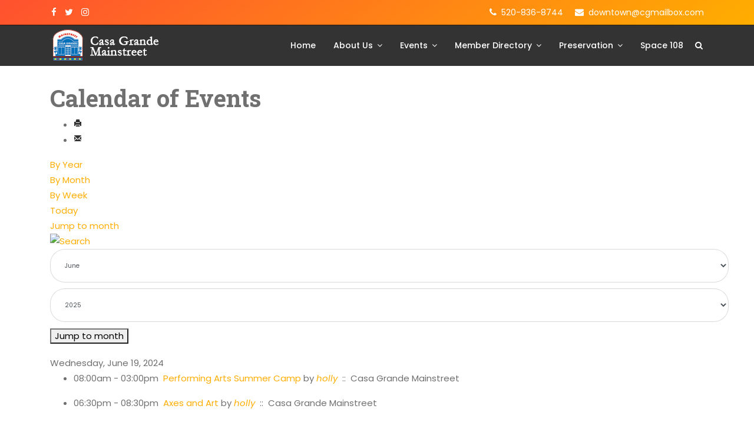

--- FILE ---
content_type: text/html; charset=utf-8
request_url: https://cgmainstreet.com/index.php/event/calendar-of-events/eventsbyday/2024/6/19/14
body_size: 35334
content:

<!doctype html>
<html lang="en-gb" dir="ltr">
    <head>
        <meta charset="utf-8">
        <meta name="viewport" content="width=device-width, initial-scale=1, shrink-to-fit=no">
        <link rel="canonical" href="https://cgmainstreet.com/index.php/event/calendar-of-events/eventsbyday/2024/6/19/14">
        <base href="https://cgmainstreet.com/index.php/event/calendar-of-events/eventsbyday/2024/6/19/14" />
	<meta http-equiv="content-type" content="text/html; charset=utf-8" />
	<meta name="keywords" content="casa grande, main street, historic, preservation, community, events, historic downtown, neon, neon sign park" />
	<meta name="robots" content="index,follow" />
	<meta name="description" content="non profit for Casa Grande Community. Presering local history and expanding economic opportunities." />
	<meta name="generator" content="HELIX_ULTIMATE_GENERATOR_TEXT" />
	<title>Casa Grande Main Street - Calendar of Events</title>
	<link href="https://cgmainstreet.com/index.php?option=com_jevents&amp;task=modlatest.rss&amp;format=feed&amp;type=rss&amp;Itemid=349&amp;modid=0" rel="alternate" type="application/rss+xml" title="RSS 2.0" />
	<link href="https://cgmainstreet.com/index.php?option=com_jevents&amp;task=modlatest.rss&amp;format=feed&amp;type=atom&amp;Itemid=349&amp;modid=0" rel="alternate" type="application/atom+xml" title="Atom 1.0" />
	<link href="/images/mainstreet.jpg" rel="shortcut icon" type="image/vnd.microsoft.icon" />
	<link href="https://cgmainstreet.com/index.php/component/search/?Itemid=349&amp;task=day.listevents&amp;year=2024&amp;month=6&amp;day=19&amp;catids=14&amp;format=opensearch" rel="search" title="Search Casa Grande Main Street" type="application/opensearchdescription+xml" />
	<link href="/media/com_jevents/css/bootstrap.css" rel="stylesheet" type="text/css" />
	<link href="/media/com_jevents/css/bootstrap-responsive.css" rel="stylesheet" type="text/css" />
	<link href="/media/com_jevents/lib_jevmodal/css/jevmodal.css" rel="stylesheet" type="text/css" />
	<link href="/components/com_jevents/assets/css/eventsadmin.css?v=3.6.81" rel="stylesheet" type="text/css" />
	<link href="/components/com_jevents/views/flat/assets/css/events_css.css?v=3.6.81" rel="stylesheet" type="text/css" />
	<link href="//fonts.googleapis.com/css?family=Poppins:100,100i,200,200i,300,300i,400,400i,500,500i,600,600i,700,700i,800,800i,900,900i&subset=latin&display=swap" rel="stylesheet" media="none" onload="media=&quot;all&quot;" type="text/css" />
	<link href="//fonts.googleapis.com/css?family=Roboto Slab:100,100i,200,200i,300,300i,400,400i,500,500i,600,600i,700,700i,800,800i,900,900i&subset=latin&display=swap" rel="stylesheet" media="none" onload="media=&quot;all&quot;" type="text/css" />
	<link href="/templates/itl_wehelp/css/bootstrap.min.css" rel="stylesheet" type="text/css" />
	<link href="/plugins/system/helixultimate/assets/css/system-j3.min.css" rel="stylesheet" type="text/css" />
	<link href="/templates/itl_wehelp/css/font-awesome.min.css" rel="stylesheet" type="text/css" />
	<link href="/templates/itl_wehelp/css/template.css" rel="stylesheet" type="text/css" />
	<link href="/templates/itl_wehelp/css/presets/default.css" rel="stylesheet" type="text/css" />
	<link href="/components/com_speasyimagegallery/assets/css/style-min.css" rel="stylesheet" type="text/css" />
	<style type="text/css">
body{font-family: 'Poppins', sans-serif;font-size: 15px;font-weight: 400;font-style: normal;}
h1{font-family: 'Roboto Slab', sans-serif;font-size: 45px;font-weight: 700;font-style: normal;}
h2{font-family: 'Roboto Slab', sans-serif;font-size: 40px;font-weight: 700;font-style: normal;}
h3{font-family: 'Roboto Slab', sans-serif;font-size: 35px;font-weight: 700;font-style: normal;}
h4{font-family: 'Roboto Slab', sans-serif;font-size: 30px;font-weight: 700;font-style: normal;}
h5{font-family: 'Roboto Slab', sans-serif;font-size: 25px;font-weight: 700;font-style: normal;}
h6{font-family: 'Roboto Slab', sans-serif;font-size: 20px;font-weight: 700;font-style: normal;}
.sp-megamenu-parent > li > a, .sp-megamenu-parent > li > span, .sp-megamenu-parent .sp-dropdown li.sp-menu-item > a{font-family: 'Poppins', sans-serif;font-size: 14px;font-weight: 500;font-style: normal;}
.menu.nav-pills > li > a, .menu.nav-pills > li > span, .menu.nav-pills .sp-dropdown li.sp-menu-item > a{font-family: 'Poppins', sans-serif;font-size: 14px;font-weight: 500;font-style: normal;}
.logo-image {height:60px;}.logo-image {height:60px;}#sp-bottom{ background-color:#030303; }#sp-footer{ background-color:#ffffff;color:#707070; }#sp-footer a{color:#ffae00;}#sp-footer a:hover{color:#dddddd;}#mod-speasyimagegallery-118 .speasyimagegallery-row {margin: -5px;}#mod-speasyimagegallery-118 .speasyimagegallery-row > div > .speasyimagegallery-gallery-item {padding: 5px;}@media only screen and (max-width : 992px) {#mod-speasyimagegallery-118 .speasyimagegallery-row {margin: -5px;}#mod-speasyimagegallery-118 .speasyimagegallery-row > div > .speasyimagegallery-gallery-item {padding: 5px;}}@media only screen and (max-width : 768px) {#mod-speasyimagegallery-118 .speasyimagegallery-row {margin: -2.5px;}#mod-speasyimagegallery-118 .speasyimagegallery-row > div > .speasyimagegallery-gallery-item {padding: 2.5px;}}
	</style>
	<script type="application/json" class="joomla-script-options new">{"csrf.token":"c0cd395af4e51436f9577d5b75855824","system.paths":{"root":"","base":""},"data":{"breakpoints":{"tablet":991,"mobile":480},"header":{"stickyOffset":"100"}}}</script>
	<script src="/media/system/js/core.js?18e737aa427f9dfcd82f0a7f6853ebf6" type="text/javascript"></script>
	<script src="/media/jui/js/jquery.min.js?18e737aa427f9dfcd82f0a7f6853ebf6" type="text/javascript"></script>
	<script src="/media/jui/js/jquery-noconflict.js?18e737aa427f9dfcd82f0a7f6853ebf6" type="text/javascript"></script>
	<script src="/media/jui/js/jquery-migrate.min.js?18e737aa427f9dfcd82f0a7f6853ebf6" type="text/javascript"></script>
	<script src="/components/com_jevents/assets/js/jQnc.js?v=3.6.81" type="text/javascript"></script>
	<script src="/media/com_jevents/lib_jevmodal/js/jevmodal.js" type="text/javascript"></script>
	<script src="/components/com_jevents/assets/js/view_detailJQ.js?v=3.6.81" type="text/javascript"></script>
	<script src="/templates/itl_wehelp/js/popper.min.js" type="text/javascript"></script>
	<script src="/templates/itl_wehelp/js/bootstrap.min.js" type="text/javascript"></script>
	<script src="/templates/itl_wehelp/js/main.js" type="text/javascript"></script>
	<script src="/components/com_speasyimagegallery/assets/js/script-min.js" type="text/javascript"></script>
	<script src="/components/com_speasyimagegallery/assets/js/speasygallery-main.js" type="text/javascript"></script>
	<script type="text/javascript">
function jevPopover(selector, container) {
	var uikitoptions = {"title":"","pos":"top","delay":150,"delayHide":200,"offset":20,"animation":"uk-animation-fade","duration":100,"cls":"uk-active uk-card uk-card-default uk-padding-remove  uk-background-default","clsPos":"uk-tooltip","mode":"hover","container":"#jevents_body"}; 
	var bsoptions = {"animation":false,"html":true,"placement":"top","selector":false,"title":"","trigger":"hover","content":"","delay":{"show":150,"hide":150},"container":"#jevents_body","mouseonly":false};
	uikitoptions.container = container;
	bsoptions.container = container;
	
	if (bsoptions.mouseonly && 'ontouchstart' in document.documentElement) {
		return;
	}
	if (jQuery(selector).length){
		try {
			ys_setuppopover(selector, uikitoptions);
		}
		catch (e) {
			if ('bootstrap' != "uikit"  || typeof UIkit == 'undefined' ) {
			// Do not use this for YooTheme Pro templates otherwise you get strange behaviour!
				if (jQuery(selector).popover )
				{	
					// set data-title and data-content if not set or empty		
					var hoveritems = document.querySelectorAll(selector);
					hoveritems.forEach(function (hoveritem) {
						var title = hoveritem.getAttribute('data-original-title') || hoveritem.getAttribute('title')  || '';
						var body = hoveritem.getAttribute('data-original-content') || hoveritem.getAttribute('data-content') || '';
						if (body == '')
						{
							//hoveritem.setAttribute('data-original-content', 'hello kitty!');
							//hoveritem.setAttribute('data-content', 'hello kitty!');
						}
					});
					jQuery(selector).popover(bsoptions);
				}
				else 
				{
					if ('bootstrap' != "uikit")
					{
						alert("problem with popovers!  Failed to load Bootstrap popovers");
					}
					else 
					{
						alert("problem with popovers! Failed to load UIkit popovers");
					}
				}
			}
			else 
			{
				// Fall back to native uikit
				var hoveritems = document.querySelectorAll(selector);
				hoveritems.forEach(function (hoveritem) {
					var title = hoveritem.getAttribute('data-yspoptitle') || hoveritem.getAttribute('data-original-title') || hoveritem.getAttribute('title');
					var body = hoveritem.getAttribute('data-yspopcontent') || hoveritem.getAttribute('data-content') || hoveritem.getAttribute('data-bs-content') || '';
					var options = hoveritem.getAttribute('data-yspopoptions') || uikitoptions;
					if (typeof options == 'string') {
						options = JSON.parse(options);
					}
					/*
					var phtml = '<div class="uk-card uk-card-default uk-padding-remove uk-background-default" style="width:max-content;border-top-left-radius: 5px;border-top-right-radius: 5px;">' +
					(title != '' ? '<div class="uk-text-emphasis">' + title + '</div>' : '') +
					(body != '' ? '<div class="uk-card-body uk-text-secondary uk-padding-small" style="width:max-content">' + body + '</div>' : '') +
					'</div>';
					*/						
					var phtml = '' +
					(title != '' ? title.replace("jevtt_title", "uk-card-title uk-text-emphasis uk-padding-small").replace(/color:#(.*);/,'color:#$1!important;')  : '') +
					(body != '' ?  body.replace("jevtt_text", "uk-card-body uk-padding-small uk-text-secondary  uk-background-default")  : '') +
					'';
					options.title = phtml;
					
					if (hoveritem.hasAttribute('title')) {
						hoveritem.removeAttribute('title');
					}
					
					UIkit.tooltip(hoveritem, options);
				});
			}	
		}
	}
}
document.addEventListener('DOMContentLoaded', function()
{
	try {
		jevPopover('.hasjevtip', '#jevents_body');
	}
	catch (e) 
	{
	}
});
(function($) {
	if (typeof $.fn.popover == 'undefined')
	{
		// bootstrap popovers not used or loaded
		return;
	}

    var oldHide = $.fn.popover.Constructor.prototype.hide || false;

    $.fn.popover.Constructor.prototype.hide = function() {
		var bootstrap5 = false;
		var bootstrap4 = false;
		try {
	        var testClass = window.bootstrap.Tooltip || window.bootstrap.Modal;
	        var bsVersion = testClass.VERSION.substr(0,1);

		    bootstrap5 = bsVersion >= 5;
		    bootstrap4 = bsVersion >= 4 && !bootstrap5;
		} catch (e) {
		}
        var bootstrap3 = window.jQuery && (typeof jQuery().emulateTransitionEnd == 'function');
        // Bootstrap  3+         
        if (this.config || bootstrap4 || bootstrap3 || bootstrap5)
        {
            //- This is not needed for recent versions of Bootstrap 4
            /*
	        if (this.config.container == '#jevents_body' && this.config.trigger.indexOf('hover') >=0) {
	            var that = this;
	            // try again after what would have been the delay
	            setTimeout(function() {
	                return that.hide.call(that, arguments);
	            }, that.config.delay.hide);
	            return;
	        }
	        */
        }
        // Earlier Bootstraps 
        else
        {
	        if (this.options.container == '#jevents_body' && this.options.trigger.indexOf('hover') >=0  && this.tip().is(':hover')) {
	            var that = this;
	            // try again after what would have been the delay
	            setTimeout(function() {
	                try {
	                    return that.hide.call(that, arguments);
	                }
	                catch (e) 
	                {
	                }
	            }, that.options.delay.hide);
	            return;
	        }
        }
        if ( oldHide )
        {
            oldHide.call(this, arguments);
        }
    };

})(jQuery);template="itl_wehelp";
	</script>
	<!--[if lte IE 6]>
<link rel="stylesheet" href="https://cgmainstreet.com/components/com_jevents/views/flat/assets/css/ie6.css" />
<![endif]-->
    </head>
    <body class="site helix-ultimate hu com_jevents com-jevents view- layout-default task-day.listevents itemid-349 en-gb ltr sticky-header layout-fluid offcanvas-init offcanvs-position-right">
            <div class="sp-preloader"><div></div></div>
    
    <div class="body-wrapper">
        <div class="body-innerwrapper">
            <div id="sp-top-bar"><div class="container"><div class="container-inner"><div class="row"><div id="sp-top1" class="col-lg-6"><div class="sp-column text-center text-lg-left"><ul class="social-icons"><li class="social-icon-facebook"><a target="_blank" href="https://www.facebook.com/cgmainstreet/" aria-label="facebook"><span class="fa fa-facebook" aria-hidden="true"></span></a></li><li class="social-icon-twitter"><a target="_blank" href="https://twitter.com/cgmainstreet" aria-label="twitter"><span class="fa fa-twitter" aria-hidden="true"></span></a></li><li class="social-icon-instagram"><a target="_blank" href="https://www.instagram.com/cgmainstreet/" aria-label="Instagram"><span class="fa fa-instagram" aria-hidden="true"></span></a></li></ul></div></div><div id="sp-top2" class="col-lg-6"><div class="sp-column text-center text-lg-right"><ul class="sp-contact-info"><li class="sp-contact-phone"><span class="fa fa-phone"></span> <a href="tel:5208368744">520-836-8744</a></li><li class="sp-contact-email"><span class="fa fa-envelope"></span> <a href="mailto:downtown@cgmailbox.com">downtown@cgmailbox.com</a></li></ul></div></div></div></div></div></div><header id="sp-header"><div class="container"><div class="container-inner"><div class="row"><div id="sp-logo" class="col-8 col-lg-3"><div class="sp-column"><div class="logo"><a href="/"><img class="logo-image d-none d-lg-inline-block" src="/images/cgm-logo.png" alt="Casa Grande Main Street"><img class="logo-image-phone d-inline-block d-lg-none" src="/images/cgm-logo.png" alt="Casa Grande Main Street"></a></div></div></div><div id="sp-menu" class="col-4 col-lg-9"><div class="sp-column"><div class="sp-module  top-search pull-right  "><div class="sp-module-content">
<div class="top-search-wrapper">
    <div class="icon-top-wrapper">
        <i class="fa fa-search search-open-icon" aria-hidden="true"></i>
        <i class="fa fa-times search-close-icon" aria-hidden="true"></i>
    </div>
</div> <!-- /.top-search-wrapper -->
<div class="top-search-input-wrap">
    <div class="top-search-overlay"></div>
    
    <form action="/index.php/event/calendar-of-events" method="post">
        <div class="search-wrap">
            <div class="search  top-search pull-right  ">
                <div class="sp_search_input"><input name="searchword" maxlength="200"  class="mod-search-searchword inputbox top-search pull-right  " type="text" size="20" value="Search ..."  onblur="if (this.value=='') this.value='Search ...';" onfocus="if (this.value=='Search ...') this.value='';" /></div>                <input type="hidden" name="task" value="search" />
                <input type="hidden" name="option" value="com_search" />
                <input type="hidden" name="Itemid" value="349" />
            </div>
        </div>
    </form>
</div> <!-- /.top-search-input-wrap --></div></div><nav class="sp-megamenu-wrapper" role="navigation"><a id="offcanvas-toggler" aria-label="Navigation" class="offcanvas-toggler-right d-block d-lg-none" href="#"><i class="fa fa-bars" aria-hidden="true" title="Navigation"></i></a><ul class="sp-megamenu-parent menu-animation-fade-down d-none d-lg-block"><li class="sp-menu-item"><a   href="/index.php"  >Home</a></li><li class="sp-menu-item sp-has-child"><a   href="/index.php/about-us"  >About Us</a><div class="sp-dropdown sp-dropdown-main sp-menu-right" style="width: 200px;"><div class="sp-dropdown-inner"><ul class="sp-dropdown-items"><li class="sp-menu-item"><a   href="/index.php/about-us/pages"  >Contact Us</a></li><li class="sp-menu-item"><a  rel="noopener noreferrer" href="https://visitor.r20.constantcontact.com/d.jsp?llr=l7yw7dtab&p=oi&m=l7yw7dtab&sit=dqjn67njb&f=7e8d3a21-745f-4ee1-b3ba-d24ca2490d8b" target="_blank"  >Newsletter Sign Up</a></li><li class="sp-menu-item"><a   href="/index.php/about-us/volunteers"  >Leadership</a></li><li class="sp-menu-item"><a   href="/index.php/about-us/committees"  >Committees</a></li><li class="sp-menu-item"><a   href="/index.php/about-us/volunteer"  >Volunteer</a></li><li class="sp-menu-item"><a   href="/index.php/about-us/mainstreet-blog"  >Mainstreet Blog</a></li><li class="sp-menu-item"><a  rel="noopener noreferrer" href="https://casa-grande-main-street.square.site/s/shop" target="_blank"  >Shop to Support</a></li><li class="sp-menu-item"><a   href="/index.php/about-us/join-mainstreet-become-a-member"  >Join CGM</a></li></ul></div></div></li><li class="sp-menu-item sp-has-child active"><a   href="/index.php/event"  >Events</a><div class="sp-dropdown sp-dropdown-main sp-menu-right" style="width: 200px;"><div class="sp-dropdown-inner"><ul class="sp-dropdown-items"><li class="sp-menu-item current-item active"><a aria-current="page"  href="/index.php/event/calendar-of-events"  >Calendar of Events</a></li><li class="sp-menu-item"><a   href="/index.php/event/downtown-events"  >Downtown Events</a></li><li class="sp-menu-item"><a   href="/index.php/event/street-fair-car-show"  >Street Fair &amp; Car Show</a></li><li class="sp-menu-item"><a   href="/index.php/event/terminus-days"  >Terminus Days</a></li></ul></div></div></li><li class="sp-menu-item sp-has-child"><a   href="/index.php/member-directory"  >Member Directory</a><div class="sp-dropdown sp-dropdown-main sp-menu-right" style="width: 200px;"><div class="sp-dropdown-inner"><ul class="sp-dropdown-items"><li class="sp-menu-item"><a   href="/index.php/member-directory/member-map"  >Member Map</a></li><li class="sp-menu-item"><a   href="/index.php/member-directory/visitor-guide"  >Visitor Guide</a></li></ul></div></div></li><li class="sp-menu-item sp-has-child"><a   href="/index.php/preservation"  >Preservation</a><div class="sp-dropdown sp-dropdown-main sp-menu-right" style="width: 200px;"><div class="sp-dropdown-inner"><ul class="sp-dropdown-items"><li class="sp-menu-item"><a   href="/index.php/preservation/doors-to-the-past"  >Doors to the Past</a></li><li class="sp-menu-item"><a   href="/index.php/preservation/project-gallery"  >Project Gallery</a></li></ul></div></div></li><li class="sp-menu-item"><a   href="/index.php/space-108"  >Space 108</a></li></ul></nav></div></div></div></div></div></header>            
<section id="sp-section-1" >

				
	
<div class="row">
	<div id="sp-title" class="col-lg-12 "><div class="sp-column "></div></div></div>
				
	</section>

<section id="sp-main-body" >

										<div class="container">
					<div class="container-inner">
						
	
<div class="row">
	
<main id="sp-component" class="col-lg-12 ">
	<div class="sp-column ">
			<div id="system-message-container">
			</div>
	

		
			<!-- Event Calendar and Lists Powered by JEvents //-->
		<div id="jevents">
	<div class="contentpaneopen jeventpage     jevbootstrap" id="jevents_header">
							<h2 class="contentheading">Calendar of Events</h2>
						<ul class="actions">
										<li class="print-icon">
							<a href="javascript:void(0);" rel="nofollow"
							   onclick="window.open('/index.php/event/calendar-of-events/eventsbyday/2024/6/19/14?print=1&amp;pop=1&amp;tmpl=component', 'win2', 'status=no,toolbar=no,scrollbars=yes,titlebar=no,menubar=no,resizable=yes,width=600,height=600,directories=no,location=no');"
							   title="Print">
								<span class="icon-print"> </span>
							</a>
						</li> 					<li class="email-icon">
						<a href="javascript:void(0);" rel="nofollow"
						   onclick="window.open('/index.php/component/mailto/?tmpl=component&amp;link=2547dc3e2eaf227e672a61136c7ae9e2e0a6c53f','emailwin','width=400,height=350,menubar=yes,resizable=yes'); return false;"
						   title="EMAIL">
							<span class="icon-envelope"> </span>
						</a>
					</li>
								</ul>
				</div>
	<div class="jev_clear"></div>
	<div class="contentpaneopen  jeventpage   jevbootstrap" id="jevents_body">
	<div class='jev_pretoolbar'></div>				<div class="new-navigation">
			<div class="nav-items">
									<div id="nav-year" >
						<a href="/index.php/event/calendar-of-events/eventsbyyear/2024/14"
						   title="By Year">
							By Year</a>
					</div>
													<div id="nav-month">
						<a href="/index.php/event/calendar-of-events/monthcalendar/2024/6/14"
						   title="By Month">                            By Month</a>
					</div>
													<div id="nav-week">
						<a href="/index.php/event/calendar-of-events/eventsbyweek/2024/06/16/14"
						   title="By Week">
							By Week</a>
					</div>
													<div id="nav-today" class="active">
						<a href="/index.php/event/calendar-of-events/eventsbyday/2026/1/22/14"
						   title="Today">
							Today</a>
					</div>
															<div id="nav-jumpto">
			<a href="#"
			   onclick="if (jevjq('#jumpto').hasClass('jev_none')) {jevjq('#jumpto').removeClass('jev_none');} else {jevjq('#jumpto').addClass('jev_none')}return false;"
			   title="Jump to month">
				Jump to month			</a>
		</div>
																						</div>
							<div id="nav-search">
					<a href="/index.php/event/calendar-of-events/search_form/14"
					   title="Search">
						<img src="https://cgmainstreet.com/components/com_jevents/views/flat/assets/images/icon-search.gif" alt="Search"/>
					</a>
				</div>
								<div id="jumpto"  class="jev_none">
			<form name="BarNav" action="/index.php/event/calendar-of-events" method="get">
				<input type="hidden" name="option" value="com_jevents" />
				<input type="hidden" name="task" value="month.calendar" />
				<input type="hidden" name="catids" value="14"/><select id="month" name="month" style="font-size:10px;">
	<option value="01">January</option>
	<option value="02">February</option>
	<option value="03">March</option>
	<option value="04">April</option>
	<option value="05">May</option>
	<option value="06" selected="selected">June</option>
	<option value="07">July</option>
	<option value="08">August</option>
	<option value="09">September</option>
	<option value="10">October</option>
	<option value="11">November</option>
	<option value="12">December</option>
</select>
<select id="year" name="year" style="font-size:10px;">
	<option value="2025">2025</option>
	<option value="2026">2026</option>
	<option value="2027">2027</option>
	<option value="2028">2028</option>
	<option value="2029">2029</option>
	<option value="2030">2030</option>
	<option value="2031">2031</option>
</select>
				<button onclick="submit(this.form)">Jump to month</button>
				<input type="hidden" name="Itemid" value="349" />
			</form>
		</div>
		

		</div>
		
<div class="jev_toprow">
	<!-- <div class="jev_header">
		  <h2 class="gsl-h2">Daily View</h2>
		  <div class="today" >Wednesday, June 19, 2024</div>
		</div> -->
	<div class="jev_header2">
		<div class="previousmonth">
					</div>
		<div class="currentmonth">
			Wednesday, June 19, 2024		</div>
		<div class="nextmonth">
					</div>

	</div>
</div>
<div id='jev_maincal' class='jev_listview'>
	<div class="jev_listrow">

		<ul class="ev_ul">
<li class='ev_td_li' style="border-color:#ccccff;">
08:00am&nbsp;-&nbsp;03:00pm&nbsp;                    <a class="ev_link_row" href="/index.php/event/calendar-of-events/eventdetail/10576/14/performing-arts-summer-camp" title="Performing Arts Summer Camp">
					Performing Arts Summer Camp</a> by<em>&nbsp;<span id="cloak8da40853ce1edd539da9ffe2da963b90d4d18fbd1da673f095165cabcfb5867">This email address is being protected from spambots. You need JavaScript enabled to view it.</span><script type='text/javascript'>
				document.getElementById('cloak8da40853ce1edd539da9ffe2da963b90d4d18fbd1da673f095165cabcfb5867').innerHTML = '';
				var prefix = '&#109;a' + 'i&#108;' + '&#116;o';
				var path = 'hr' + 'ef' + '=';
				var addy9d4d18fbd1da673f095165cabcfb5867 = 'd&#111;wnt&#111;wn' + '&#64;';
				addy9d4d18fbd1da673f095165cabcfb5867 = addy9d4d18fbd1da673f095165cabcfb5867 + 'cgm&#97;&#105;lb&#111;x' + '&#46;' + 'c&#111;m';
				var addy_text9d4d18fbd1da673f095165cabcfb5867 = 'h&#111;lly';document.getElementById('cloak8da40853ce1edd539da9ffe2da963b90d4d18fbd1da673f095165cabcfb5867').innerHTML += '<a ' + path + '\'' + prefix + ':' + addy9d4d18fbd1da673f095165cabcfb5867 + '\'>'+addy_text9d4d18fbd1da673f095165cabcfb5867+'<\/a>';
		</script></em>&nbsp;&nbsp;::&nbsp;&nbsp;Casa Grande Mainstreet</li>
</ul>
<ul class="ev_ul">
<li class='ev_td_li' style="border-color:#ccccff;">
06:30pm&nbsp;-&nbsp;08:30pm&nbsp;                    <a class="ev_link_row" href="/index.php/event/calendar-of-events/eventdetail/10594/14/axes-and-art" title="Axes and Art ">
					Axes and Art </a> by<em>&nbsp;<span id="cloakf20867fa4ff8c50e589a981d31cb3505d4d18fbd1da673f095165cabcfb5867">This email address is being protected from spambots. You need JavaScript enabled to view it.</span><script type='text/javascript'>
				document.getElementById('cloakf20867fa4ff8c50e589a981d31cb3505d4d18fbd1da673f095165cabcfb5867').innerHTML = '';
				var prefix = '&#109;a' + 'i&#108;' + '&#116;o';
				var path = 'hr' + 'ef' + '=';
				var addy9d4d18fbd1da673f095165cabcfb5867 = 'd&#111;wnt&#111;wn' + '&#64;';
				addy9d4d18fbd1da673f095165cabcfb5867 = addy9d4d18fbd1da673f095165cabcfb5867 + 'cgm&#97;&#105;lb&#111;x' + '&#46;' + 'c&#111;m';
				var addy_text9d4d18fbd1da673f095165cabcfb5867 = 'h&#111;lly';document.getElementById('cloakf20867fa4ff8c50e589a981d31cb3505d4d18fbd1da673f095165cabcfb5867').innerHTML += '<a ' + path + '\'' + prefix + ':' + addy9d4d18fbd1da673f095165cabcfb5867 + '\'>'+addy_text9d4d18fbd1da673f095165cabcfb5867+'<\/a>';
		</script></em>&nbsp;&nbsp;::&nbsp;&nbsp;Casa Grande Mainstreet</li>
</ul>
	</div>
	<div class="jev_clear"></div>
</div>
	</div>
	</div>
	

			</div>
</main>
</div>
											</div>
				</div>
						
	</section>

<section id="sp-bottom" >

						<div class="container">
				<div class="container-inner">
			
	
<div class="row">
	<div id="sp-bottom1" class="col-md-6 col-lg-3 "><div class="sp-column "><div class="sp-module "><h3 class="sp-module-title">About us</h3><div class="sp-module-content">

<div class="custom"  >
	<p><span class="major"><strong>Casa Grande Mainstreet </strong></span>is dedicated to To supporting the vision of Historic Downtown by enhancing the economic vitality, promoting and marketing the District, fostering partnerships and acting as the lead advocate for Historic Downtown and its historic preservation.</p>
<div class="social">
<p><i class="fas fa-map-signs"> </i> 110 W 2nd Street, Casa Grande, AZ 85122</p>
<p><i class="far fa-envelope-open"> </i> downtown@cgmailbox.com</p>
<p><i class="fas fa-phone"> </i> 520-836-8744</p>
</div></div>
</div></div></div></div><div id="sp-bottom3" class="col-md-6 col-lg-3 "><div class="sp-column "><div class="sp-module "><h3 class="sp-module-title">Support Our Members</h3><div class="sp-module-content"><ul class="menu">
<li class="item-215"><a href="/index.php/about-our-team" >Member Directory</a></li><li class="item-217"><a href="/index.php/member-directory/member-map" >Membership Map</a></li><li class="item-220"><a href="#" >Downtown Visitor Guide</a></li><li class="item-216"><a href="/index.php/about-us/join-mainstreet-become-a-member" >Become a Member</a></li><li class="item-218"><a href="/index.php/about-us/join-mainstreet-become-a-member" >Sponsorship Opportunities</a></li></ul>
</div></div></div></div><div id="sp-bottom4" class="col-md-6 col-lg-6 "><div class="sp-column "><div class="sp-module "><h3 class="sp-module-title">Gallery</h3><div class="sp-module-content">
<div class="mod-speasyimagegallery" id="mod-speasyimagegallery-118">
      <div class="speasyimagegallery-gallery clearfix" data-showtitle="0" data-showdescription="0" data-showcounter="0">
      <div class="speasyimagegallery-row clearfix"><div class="speasyimagegallery-col-md-4 speasyimagegallery-col-sm-4 speasyimagegallery-col-xs-4"><a class="speasyimagegallery-gallery-item" href="/images/speasyimagegallery/albums/2/images/western-trading-post.jpg" data-title="Western Trading Post"
    data-desc="">
    <div>
        <img src="/images/speasyimagegallery/albums/2/images/western-trading-post_thumb.jpg" title="Western Trading Post" alt="Western Trading Post">
        <div class="speasyimagegallery-gallery-item-content">
            <span class="speasyimagegallery-gallery-item-title">Western Trading Post</span>
        </div>
    </div>
</a></div><div class="speasyimagegallery-col-md-4 speasyimagegallery-col-sm-4 speasyimagegallery-col-xs-4"><a class="speasyimagegallery-gallery-item" href="/images/speasyimagegallery/albums/2/images/streets.jpg" data-title="Florence Street"
    data-desc="">
    <div>
        <img src="/images/speasyimagegallery/albums/2/images/streets_thumb.jpg" title="Florence Street" alt="Streets">
        <div class="speasyimagegallery-gallery-item-content">
            <span class="speasyimagegallery-gallery-item-title">Florence Street</span>
        </div>
    </div>
</a></div><div class="speasyimagegallery-col-md-4 speasyimagegallery-col-sm-4 speasyimagegallery-col-xs-4"><a class="speasyimagegallery-gallery-item" href="/images/speasyimagegallery/albums/2/images/streetfair.jpg" data-title="Fun at the street fair"
    data-desc="">
    <div>
        <img src="/images/speasyimagegallery/albums/2/images/streetfair_thumb.jpg" title="Fun at the street fair" alt="Streetfair">
        <div class="speasyimagegallery-gallery-item-content">
            <span class="speasyimagegallery-gallery-item-title">Fun at the street fair</span>
        </div>
    </div>
</a></div><div class="speasyimagegallery-col-md-4 speasyimagegallery-col-sm-4 speasyimagegallery-col-xs-4"><a class="speasyimagegallery-gallery-item" href="/images/speasyimagegallery/albums/2/images/city-hall.jpg" data-title="City Hall"
    data-desc="">
    <div>
        <img src="/images/speasyimagegallery/albums/2/images/city-hall_thumb.jpg" title="City Hall" alt="City Hall">
        <div class="speasyimagegallery-gallery-item-content">
            <span class="speasyimagegallery-gallery-item-title">City Hall</span>
        </div>
    </div>
</a></div><div class="speasyimagegallery-col-md-4 speasyimagegallery-col-sm-4 speasyimagegallery-col-xs-4"><a class="speasyimagegallery-gallery-item" href="/images/speasyimagegallery/albums/2/images/neonsigns2.jpg" data-title="Neon Sign Park"
    data-desc="">
    <div>
        <img src="/images/speasyimagegallery/albums/2/images/neonsigns2_thumb.jpg" title="Neon Sign Park" alt="Neonsigns2">
        <div class="speasyimagegallery-gallery-item-content">
            <span class="speasyimagegallery-gallery-item-title">Neon Sign Park</span>
        </div>
    </div>
</a></div><div class="speasyimagegallery-col-md-4 speasyimagegallery-col-sm-4 speasyimagegallery-col-xs-4"><a class="speasyimagegallery-gallery-item" href="/images/speasyimagegallery/albums/2/images/paramount.jpg" data-title="Paramount Theatre"
    data-desc="">
    <div>
        <img src="/images/speasyimagegallery/albums/2/images/paramount_thumb.jpg" title="Paramount Theatre" alt="Paramount">
        <div class="speasyimagegallery-gallery-item-content">
            <span class="speasyimagegallery-gallery-item-title">Paramount Theatre</span>
        </div>
    </div>
</a></div></div>    </div>
    </div>
</div></div></div></div></div>
							</div>
			</div>
			
	</section>

<footer id="sp-footer" >

						<div class="container">
				<div class="container-inner">
			
	
<div class="row">
	<div id="sp-footer1" class="col-lg-12 "><div class="sp-column "><span class="sp-copyright">©2026 Casa Grande MainStreet. All Rights Reserved. Design donated by  &nbsp;<span><em class="fa fa-heart">&nbsp; </em> </span><a href="http://casagrandewebdesign.com" target="_blank">Casa Grande Web Design</a></span></div></div></div>
							</div>
			</div>
			
	</footer>
        </div>
    </div>

    <!-- Off Canvas Menu -->
    <div class="offcanvas-overlay"></div>
    <div class="offcanvas-menu">
        <a href="#" class="close-offcanvas"><span class="fa fa-remove"></span></a>
        <div class="offcanvas-inner">
                            <div class="sp-module "><div class="sp-module-content"><ul class="menu">
<li class="item-101 default"><a href="/index.php" >Home</a></li><li class="item-107 menu-deeper menu-parent"><a href="/index.php/about-us" >About Us<span class="menu-toggler"></span></a><ul class="menu-child"><li class="item-108"><a href="/index.php/about-us/pages" >Contact Us</a></li><li class="item-342"><a href="https://visitor.r20.constantcontact.com/d.jsp?llr=l7yw7dtab&amp;p=oi&amp;m=l7yw7dtab&amp;sit=dqjn67njb&amp;f=7e8d3a21-745f-4ee1-b3ba-d24ca2490d8b" target="_blank" rel="noopener noreferrer">Newsletter Sign Up</a></li><li class="item-278"><a href="/index.php/about-us/volunteers" >Leadership</a></li><li class="item-234"><a href="/index.php/about-us/committees" >Committees</a></li><li class="item-347"><a href="/index.php/about-us/volunteer" >Volunteer</a></li><li class="item-350"><a href="/index.php/about-us/mainstreet-blog" >Mainstreet Blog</a></li><li class="item-371"><a href="https://casa-grande-main-street.square.site/s/shop" target="_blank" rel="noopener noreferrer">Shop to Support</a></li><li class="item-317"><a href="/index.php/about-us/join-mainstreet-become-a-member" >Join CGM</a></li></ul></li><li class="item-280 active menu-deeper menu-parent"><a href="/index.php/event" >Events<span class="menu-toggler"></span></a><ul class="menu-child"><li class="item-349 current active"><a href="/index.php/event/calendar-of-events" >Calendar of Events</a></li><li class="item-391"><a href="/index.php/event/downtown-events" >Downtown Events</a></li><li class="item-348"><a href="/index.php/event/street-fair-car-show" >Street Fair &amp; Car Show</a></li><li class="item-392"><a href="/index.php/event/terminus-days" >Terminus Days</a></li></ul></li><li class="item-341 menu-deeper menu-parent"><a href="/index.php/member-directory" >Member Directory<span class="menu-toggler"></span></a><ul class="menu-child"><li class="item-318"><a href="/index.php/member-directory/member-map" >Member Map</a></li><li class="item-343"><a href="/index.php/member-directory/visitor-guide" >Visitor Guide</a></li></ul></li><li class="item-344 menu-deeper menu-parent"><a href="/index.php/preservation" >Preservation<span class="menu-toggler"></span></a><ul class="menu-child"><li class="item-345"><a href="/index.php/preservation/doors-to-the-past" >Doors to the Past</a></li><li class="item-346"><a href="/index.php/preservation/project-gallery" >Project Gallery</a></li></ul></li><li class="item-393"><a href="/index.php/space-108" >Space 108</a></li></ul>
</div></div>
                    </div>
    </div>

    
    
    
    <!-- Go to top -->
            <a href="#" class="sp-scroll-up" aria-label="Scroll Up"><span class="fa fa-chevron-up" aria-hidden="true"></span></a>
    
    </body>
</html>

--- FILE ---
content_type: text/css
request_url: https://cgmainstreet.com/templates/itl_wehelp/css/template.css
body_size: 100527
content:
/**
 * @package Helix Ultimate Framework
 * @author JoomShaper https://www.joomshaper.com
 * @copyright Copyright (c) 2010 - 2018 JoomShaper
 * @license http://www.gnu.org/licenses/gpl-2.0.html GNU/GPLv2 or Later
 */
body {
  text-rendering: auto;
  -webkit-font-smoothing: antialiased;
  -moz-osx-font-smoothing: grayscale;
}
body.helix-ultimate-preloader {
  overflow: hidden;
}
body.helix-ultimate-preloader:before {
  content: " ";
  position: fixed;
  top: 0;
  left: 0;
  width: 100%;
  height: 100%;
  z-index: 99998;
  background: rgba(255, 255, 255, .9);
}
body.helix-ultimate-preloader:after {
  content: "\f110";
  font-family: "FontAwesome";
  font-size: 36px;
  position: fixed;
  top: 50%;
  left: 50%;
  margin-top: -24px;
  margin-left: -24px;
  width: 48px;
  height: 48px;
  line-break: 48px;
  text-align: center;
  color: #007bff;
  -webkit-animation: fa-spin 2s infinite linear;
  animation: fa-spin 2s infinite linear;
  z-index: 99999;
}
a {
  transition: color 400ms, background-color 400ms;
}
a, a:hover, a:focus, a:active {
  text-decoration: none;
}
label {
  font-weight: normal;
}
legend {
  padding-bottom: 10px;
}
img {
  display: block;
  max-width: 100%;
  height: auto;
}
#sp-top-bar {
  padding: 8px 0;
  font-size: 0.875rem;
}
#sp-top-bar .sp-module {
  display: inline-block;
  margin: 0 0 0 1.25rem;
}
ul.social-icons {
  list-style: none;
  padding: 0;
  margin: -5px;
  display: inline-block;
}
ul.social-icons > li {
  display: inline-block;
  margin: 5px 7px;
}
.sp-module-content .mod-languages ul.lang-inline {
  margin: 0;
  padding: 0;
}
.sp-module-content .mod-languages ul.lang-inline li {
  border: none;
  display: inline-block;
  margin: 0 5px 0 0;
}
.sp-module-content .mod-languages ul.lang-inline li a {
  padding: 0 !important;
}
.sp-module-content .mod-languages ul.lang-inline li > a:before {
  display: none;
}
.sp-module-content .latestnews > li > a > span {
  display: block;
  margin-top: 5px;
  font-size: 85%;
}
.sp-contact-info {
  list-style: none;
  padding: 0;
  margin: 0 -10px;
}
.sp-contact-info li {
  display: inline-block;
  margin: 0 10px;
  font-size: 90%;
  white-space: nowrap;
}
.sp-contact-info li i {
  margin: 0 3px;
}
#sp-header {
  height: 60px;
  left: 0;
  position: relative;
  top: 0;
  width: 100%;
  z-index: 99;
  box-shadow: 0 0 4px 0 rgba(0, 0, 0, 0.10);
}
#sp-header .logo {
  height: 60px;
  display: inline-flex;
  margin: 0;
  align-items: center;
}
#sp-header .logo a {
  font-size: 24px;
  line-height: 1;
  margin: 0;
  padding: 0;
}
#sp-header .logo p {
  margin: 5px 0 0;
}
#sp-header.header-sticky {
  position: fixed;
  z-index: 9999;
}
#sp-title {
  min-height: 0;
}
.sp-page-title {
  padding: 30px 0;
  background-repeat: no-repeat;
  background-position: 50% 50%;
  background-size: cover;
  background-attachment: fixed;
}
.sp-page-title .sp-page-title-heading, .sp-page-title .sp-page-title-sub-heading {
  margin: 0;
  padding: 0;
  color: #fff;
}
.sp-page-title .sp-page-title-heading {
  font-size: 24px;
  line-height: 1;
}
.sp-page-title .sp-page-title-sub-heading {
  font-size: 14px;
  font-weight: normal;
  line-height: 1;
  margin-top: 10px;
}
.sp-page-title .breadcrumb {
  background: none;
  padding: 0;
  margin: 10px 0 0 0;
}
.sp-page-title .breadcrumb > .active {
  color: rgba(255, 255, 255, 0.8);
}
.sp-page-title .breadcrumb > span, .sp-page-title .breadcrumb > li, .sp-page-title .breadcrumb > li + li:before, .sp-page-title .breadcrumb > li > a {
  color: #fff;
}
.body-innerwrapper {
  overflow-x: hidden;
}
.layout-boxed .body-innerwrapper {
  max-width: 1240px;
  margin: 0 auto;
  box-shadow: 0 0 5px rgba(0, 0, 0, 0.2);
}
#sp-main-body {
  padding: 100px 0;
}
.com-sppagebuilder #sp-main-body {
  padding: 0;
}
#sp-left .sp-module, #sp-right .sp-module {
  margin-top: 50px;
  border: 1px solid #f3f3f3;
  padding: 30px;
  border-radius: 3px;
}
#sp-left .sp-module:first-child, #sp-right .sp-module:first-child {
  margin-top: 0;
}
#sp-left .sp-module .sp-module-title, #sp-right .sp-module .sp-module-title {
  margin: 0 0 30px;
  padding-bottom: 20px;
  font-size: 22px;
  font-weight: 700;
  border-bottom: 1px solid #f3f3f3;
}
#sp-left .sp-module ul, #sp-right .sp-module ul {
  list-style: none;
  padding: 0;
  margin: 0;
}
#sp-left .sp-module ul > li, #sp-right .sp-module ul > li {
  display: block;
  border-bottom: 1px solid #f3f3f3;
}
#sp-left .sp-module ul > li > a, #sp-right .sp-module ul > li > a {
  display: block;
  padding: 5px 0;
  line-height: 36px;
  padding: 2px 0;
}
#sp-left .sp-module ul > li:last-child, #sp-right .sp-module ul > li:last-child {
  border-bottom: none;
}
#sp-left .sp-module .categories-module ul, #sp-right .sp-module .categories-module ul {
  margin: 0 10px;
}
#sp-left .sp-module .latestnews > div, #sp-right .sp-module .latestnews > div {
  padding-bottom: 5px;
  margin-bottom: 5px;
  border-bottom: 1px solid #e8e8e8;
}
#sp-left .sp-module .latestnews > div:last-child, #sp-right .sp-module .latestnews > div:last-child {
  padding-bottom: 0;
  margin-bottom: 0;
  border-bottom: 0;
}
#sp-left .sp-module .latestnews > div > a, #sp-right .sp-module .latestnews > div > a {
  display: block;
  font-weight: 400;
}
#sp-left .sp-module .tagscloud, #sp-right .sp-module .tagscloud {
  margin: -2px 0;
}
#sp-left .sp-module .tagscloud .tag-name, #sp-right .sp-module .tagscloud .tag-name {
  display: inline-block;
  padding: 5px 10px;
  background: #808080;
  color: #fff;
  border-radius: 4px;
  margin: 2px 0;
}
#sp-left .sp-module .tagscloud .tag-name span, #sp-right .sp-module .tagscloud .tag-name span {
  display: inline-block;
  min-width: 10px;
  padding: 3px 7px;
  font-size: 12px;
  font-weight: 700;
  line-height: 1;
  text-align: center;
  white-space: nowrap;
  vertical-align: baseline;
  background-color: rgba(0, 0, 0, 0.2);
  border-radius: 10px;
}
.login img {
  display: inline-block;
  margin: 20px 0;
}
.login .checkbox input[type="checkbox"] {
  margin-top: 6px;
}
.form-links ul {
  list-style: none;
  padding: 0;
  margin: 0;
}
.search .btn-toolbar {
  margin-bottom: 20px;
}
.search .btn-toolbar span.icon-search {
  margin: 0;
}
.search .btn-toolbar button {
  color: #fff;
}
.search .phrases .phrases-box .controls label {
  display: inline-block;
  margin: 0 20px 20px;
}
.search .phrases .ordering-box {
  margin-bottom: 15px;
}
.search .only label {
  display: inline-block;
  margin: 0 20px 20px;
}
.search .search-results dt.result-title {
  margin-top: 40px;
}
.search .search-results dt, .search .search-results dd {
  margin: 5px 0;
}
.filter-search .chzn-container-single .chzn-single {
  height: 34px;
  line-height: 34px;
}
.form-search .finder label {
  display: block;
}
.form-search .finder .input-medium {
  width: 60%;
  border-radius: 4px;
}
.finder .word input {
  display: inline-block;
}
.finder .search-results.list-striped li {
  padding: 20px 0;
}
.article-list .article {
  margin-bottom: 30px;
  padding: 20px;
  border: 1px solid #f5f5f5;
  border-radius: 3px;
}
.article-list .article .article-intro-image, .article-list .article .article-featured-video, .article-list .article .article-featured-audio, .article-list .article .article-feature-gallery {
  margin: -20px -20px 20px -20px;
  border-radius: 3px 3px 0 0;
  border-bottom: 1px solid #f5f5f5;
  overflow: hidden;
}
.article-list .article .article-intro-image img, .article-list .article .article-featured-video img, .article-list .article .article-featured-audio img, .article-list .article .article-feature-gallery img {
  border-radius: 3px 3px 0 0;
}
.article-list .article .article-header h1, .article-list .article .article-header h2 {
  font-size: 1.375rem;
  margin: 0 0 1.25rem 0;
}
.article-list .article .article-header h1 a, .article-list .article .article-header h2 a {
  color: #707070;
  color: #252525;
}
.article-list .article .article-header h1 a:hover, .article-list .article .article-header h2 a:hover, .article-list .article .article-header h1 a:active, .article-list .article .article-header h2 a:active, .article-list .article .article-header h1 a:focus, .article-list .article .article-header h2 a:focus {
  color: #ff512f;
}
.article-list .article .readmore {
  font-size: 0.875rem;
}
.article-list .article .readmore a {
  color: #707070;
  font-weight: 500;
}
.article-list .article .readmore a:hover, .article-list .article .readmore a:active, .article-list .article .readmore a:focus {
  color: #ff512f;
}
.article-info {
  display: -webkit-box;
  display: -ms-flexbox;
  display: flex;
  -ms-flex-wrap: wrap;
  flex-wrap: wrap;
  margin-bottom: 1rem;
}
.article-info > span {
  font-size: 0.813rem;
}
.article-info > span + span::before {
  display: inline-block;
  padding-right: 0.5rem;
  padding-left: 0.5rem;
  content: "/";
}
.article-info > span a {
  color: #707070;
}
.article-info > span a:hover {
  color: #ff512f;
}
.article-details .article-header {
  position: relative;
}
.article-details .article-header h1, .article-details .article-header h2 {
  font-size: 2.25rem;
  color: #252525;
}
.article-details .link-edit-article {
  position: absolute;
  right: 0;
  top: 10px;
}
.article-details .article-info {
  margin-bottom: 1rem;
}
.article-details .article-full-image {
  text-align: center;
  margin-bottom: 2rem;
}
.article-details .article-full-image img {
  display: inline-block;
  border-radius: 4px;
}
.article-details .article-featured-video, .article-details .article-featured-audio, .article-details .article-feature-gallery {
  margin-bottom: 2rem;
}
.article-details .article-ratings-social-share {
  padding: 1rem 0;
  border-top: 1px solid #f5f5f5;
  border-bottom: 1px solid #f5f5f5;
  margin-bottom: 1rem;
}
.article-details .article-author-information {
  padding-top: 2rem;
  margin-top: 2rem;
  border-top: 1px solid #f5f5f5;
}
.tags {
  list-style: none;
  padding: 0;
  margin: 2rem 0 0 0;
  display: block;
}
.tags > li {
  display: inline-block;
}
.tags > li a {
  display: block;
  font-size: 0.875rem;
  padding: 0.5rem 1rem;
  border-radius: 6.25rem;
}
.tags > li a:hover {
  color: #fff;
}
.pager {
  list-style: none;
  padding: 2rem 0 0 0;
  margin: 2rem 0 0 0;
  border-top: 1px solid #f5f5f5;
}
.pager::after {
  display: block;
  clear: both;
  content: "";
}
.pager > li {
  display: inline-block;
}
.pager > li.previous {
  float: left;
}
.pager > li.next {
  float: right;
}
.pager > li a {
  display: inline-block;
  font-size: 0.785rem;
  padding: 1rem 2.5rem;
  border-radius: 100px;
}
#article-comments {
  padding-top: 2rem;
  margin-top: 2rem;
  border-top: 1px solid #f5f5f5;
}
.article-ratings {
  display: flex;
  align-items: center;
}
.article-ratings .rating-symbol {
  unicode-bidi: bidi-override;
  direction: rtl;
  font-size: 1rem;
  display: inline-block;
  margin-left: 5px;
}
.article-ratings .rating-symbol span.rating-star {
  font-family: "FontAwesome";
  font-weight: normal;
  font-style: normal;
  display: inline-block;
}
.article-ratings .rating-symbol span.rating-star.active:before {
  content: "\f005";
  color: #f6bc00;
}
.article-ratings .rating-symbol span.rating-star:before {
  content: "\f006";
  padding-right: 5px;
}
.article-ratings .rating-symbol span.rating-star:hover:before, .article-ratings .rating-symbol span.rating-star:hover ~ span.rating-star:before {
  content: "\f005";
  color: #e7b000;
  cursor: pointer;
}
.article-ratings .ratings-count {
  font-size: 0.785rem;
  color: #999;
}
.article-ratings .fa-spinner {
  margin-right: 5px;
}
.pagination-wrapper {
  align-items: center;
}
.pagination-wrapper .pagination {
  margin-bottom: 0;
}
.article-social-share {
  float: right;
}
.article-social-share .social-share-icon ul {
  padding: 0;
  list-style: none;
  margin: 0;
}
.article-social-share .social-share-icon ul li {
  display: inline-block;
}
.article-social-share .social-share-icon ul li:not(:last-child) {
  margin-right: 10px;
}
.article-social-share .social-share-icon ul li a {
  border: 1px solid #ededed;
  font-size: 1rem;
  border-radius: 50%;
  height: 34px;
  line-height: 34px;
  text-align: center;
  width: 34px;
  display: inline-block;
}
.article-social-share .social-share-icon ul li a:hover, .article-social-share .social-share-icon ul li a:focus {
  color: #fff;
}
.newsfeed-category .category {
  list-style: none;
  padding: 0;
  margin: 0;
}
.newsfeed-category .category li {
  padding: 5px 0;
}
.newsfeed-category #filter-search {
  margin: 10px 0;
}
.category-module, .categories-module, .archive-module, .latestnews, .newsflash-horiz, .mostread, .form-links, .list-striped {
  list-style: none;
  padding: 0;
  margin: 0;
}
.category-module li, .categories-module li, .archive-module li, .latestnews li, .newsflash-horiz li, .mostread li, .form-links li, .list-striped li {
  padding: 2px 0;
}
.category-module li h4, .categories-module li h4, .archive-module li h4, .latestnews li h4, .newsflash-horiz li h4, .mostread li h4, .form-links li h4, .list-striped li h4 {
  margin: 5px 0;
}
.article-footer-top {
  display: table;
  clear: both;
  width: 100%;
}
.article-footer-top .post_rating {
  float: left;
}
.contentpane:not(.com-sppagebuilder) {
  padding: 20px;
}
#sp-bottom {
  padding: 75px 0 40px;
  font-size: 14px;
  line-height: 1.6;
}
#sp-bottom .sp-module {
  margin-bottom: 30px;
}
#sp-bottom .sp-module .sp-module-title {
  font-weight: 700;
  font-size: 22px;
  margin: 0 0 30px;
}
#sp-bottom .sp-module ul {
  list-style: none;
  padding: 0;
  margin: 0;
}
#sp-bottom .sp-module ul > li {
  display: block;
  margin-bottom: 15px;
}
#sp-bottom .sp-module ul > li:last-child {
  margin-bottom: 0;
}
#sp-bottom .sp-module ul > li > a {
  display: block;
}
#sp-footer {
  font-size: 14px;
  padding: 0;
}
#sp-footer .container-inner {
  padding: 12px 0;
  border-top: 1px solid rgba(255, 255, 255, .1);
}
#sp-footer ul.menu {
  display: inline-block;
  list-style: none;
  padding: 0;
  margin: 0 -10px;
}
#sp-footer ul.menu li {
  display: inline-block;
  margin: 0 10px;
}
#sp-footer ul.menu li a {
  display: block;
}
#sp-footer ul.menu li a:hover {
  background: none;
}
#sp-footer #sp-footer2 {
  text-align: right;
}
html.coming-soon {
  width: 100%;
  height: 100%;
  min-height: 100%;
}
html.coming-soon body {
  width: 100%;
  height: 100%;
  min-height: 100%;
  display: -ms-flexbox;
  display: -webkit-box;
  display: flex;
  -ms-flex-align: center;
  -ms-flex-pack: center;
  -webkit-box-align: center;
  align-items: center;
  -webkit-box-pack: center;
  justify-content: center;
  padding-top: 40px;
  padding-bottom: 40px;
  text-align: center;
  background-repeat: no-repeat;
  background-position: 50% 40%;
  color: #fff;
}
html.coming-soon .coming-soon-logo {
  display: inline-block;
  margin-bottom: 2rem;
}
html.coming-soon #coming-soon-countdown {
  margin-top: 4rem;
}
html.coming-soon #coming-soon-countdown .coming-soon-days, html.coming-soon #coming-soon-countdown .coming-soon-hours, html.coming-soon #coming-soon-countdown .coming-soon-minutes, html.coming-soon #coming-soon-countdown .coming-soon-seconds {
  margin: 0;
  float: left;
  width: 25%;
  border: 1px solid #fff;
  padding: 25px 0;
}
html.coming-soon #coming-soon-countdown .coming-soon-days .coming-soon-number, html.coming-soon #coming-soon-countdown .coming-soon-hours .coming-soon-number, html.coming-soon #coming-soon-countdown .coming-soon-minutes .coming-soon-number, html.coming-soon #coming-soon-countdown .coming-soon-seconds .coming-soon-number {
  width: 100%;
  font-size: 4.5rem;
  letter-spacing: -1px;
  line-height: 1.2;
  color: #fff;
}
html.coming-soon #coming-soon-countdown .coming-soon-days .coming-soon-string, html.coming-soon #coming-soon-countdown .coming-soon-hours .coming-soon-string, html.coming-soon #coming-soon-countdown .coming-soon-minutes .coming-soon-string, html.coming-soon #coming-soon-countdown .coming-soon-seconds .coming-soon-string {
  font-size: 1.5rem;
  letter-spacing: -1px;
  display: block;
  text-transform: uppercase;
  color: #eee;
}
html.coming-soon .coming-soon-position {
  margin-top: 2rem;
}
html.coming-soon .social-icons {
  margin-top: 4rem;
}
html.error-page {
  width: 100%;
  height: 100%;
}
html.error-page body {
  width: 100%;
  height: 100%;
  display: -ms-flexbox;
  display: -webkit-box;
  display: flex;
  -ms-flex-align: center;
  -ms-flex-pack: center;
  -webkit-box-align: center;
  align-items: center;
  -webkit-box-pack: center;
  justify-content: center;
  padding-top: 40px;
  padding-bottom: 40px;
  text-align: center;
  background-repeat: no-repeat;
  background-position: 50% 40%;
}
html.error-page .error-logo {
  display: inline-block;
  margin-bottom: 2rem;
}
html.error-page .error-code {
  margin: 0 0 1rem;
  font-size: 6rem;
  line-break: 1;
}
html.error-page .error-message {
  font-size: 1.5rem;
  margin-bottom: 3rem;
}
.sp-social-share ul {
  display: block;
  padding: 0;
  margin: 20px -5px 0;
}
.sp-social-share ul li {
  display: inline-block;
  font-size: 24px;
  margin: 0 5px;
}
.profile > div:not(:last-child) {
  margin-bottom: 30px;
}
.dl-horizontal dt {
  margin: 8px 0;
  text-align: left;
}
.page-header {
  padding-bottom: 15px;
}
table.category {
  width: 100%;
}
table.category thead > tr, table.category tbody > tr {
  border: 1px solid #f2f2f2;
}
table.category thead > tr th, table.category tbody > tr th, table.category thead > tr td, table.category tbody > tr td {
  padding: 10px;
}
.contact-form .form-actions {
  background: none;
  border: none;
}
@media print {
  .visible-print {
    display: inherit !important;
  }
  .hidden-print {
    display: none !important;
  }
}
.sp-preloader {
  height: 100%;
  left: 0;
  position: fixed;
  top: 0;
  width: 100%;
  z-index: 99999;
}
.sp-preloader > div {
  border-radius: 50%;
  height: 50px;
  width: 50px;
  top: 50%;
  left: 50%;
  margin-top: -25px;
  margin-left: -25px;
  position: absolute;
  animation: spSpin 0.75s linear infinite;
}
.sp-preloader > div:after {
  content: '';
  position: absolute;
  width: 49px;
  height: 49px;
  top: 1px;
  right: 0;
  left: 0;
  margin: auto;
  border-radius: 50%;
}
.sp-scroll-up {
  display: none;
  position: fixed;
  bottom: 30px;
  right: 30px;
  width: 36px;
  height: 36px;
  line-height: 36px;
  text-align: center;
  font-size: 16px;
  color: #fff;
  background: #333;
  border-radius: 3px;
  z-index: 1000;
}
.sp-scroll-up:hover, .sp-scroll-up:active, .sp-scroll-up:focus {
  color: #fff;
  background: #444;
}
.control-group {
  margin-bottom: 1rem;
}
select.form-control:not([multiple]), select.inputbox:not([multiple]), select:not([multiple]) {
  height: calc(2.25rem + 2px);
}
input[type="text"]:not(.form-control), input[type="email"]:not(.form-control), input[type="url"]:not(.form-control), input[type="date"]:not(.form-control), input[type="password"]:not(.form-control), input[type="search"]:not(.form-control), input[type="tel"]:not(.form-control), input[type="number"]:not(.form-control), select:not(.form-control) {
  display: block;
  width: 100%;
  padding: 0.5rem 0.75rem;
  font-size: 1rem;
  line-height: 1.25;
  color: #495057;
  background-color: #fff;
  background-image: none;
  background-clip: padding-box;
  border: 1px solid rgba(0, 0, 0, .15);
  border-radius: 0.25rem;
  transition: border-color ease-in-out 0.15s, box-shadow ease-in-out 0.15s;
}
input[type="text"]:not(.form-control):focus, input[type="email"]:not(.form-control):focus, input[type="url"]:not(.form-control):focus, input[type="date"]:not(.form-control):focus, input[type="password"]:not(.form-control):focus, input[type="search"]:not(.form-control):focus, input[type="tel"]:not(.form-control):focus, input[type="number"]:not(.form-control):focus, select:not(.form-control):focus {
  color: #495057;
  background-color: #fff;
  border-color: #80bdff;
  outline: 0;
}
.chzn-select, .chzn-select-deselect {
  width: 100%;
}
.chzn-container.chzn-container-single .chzn-single {
  display: block;
  width: 100%;
  padding: 0.5rem 0.75rem;
  font-size: 1rem;
  line-height: 1.25;
  height: calc(2.25rem + 2px);
  color: #495057;
  background-color: #fff;
  background-image: none;
  background-clip: padding-box;
  border: 1px solid rgba(0, 0, 0, .15);
  border-radius: 0.25rem;
  transition: border-color ease-in-out 0.15s, box-shadow ease-in-out 0.15s;
  box-shadow: none;
}
.chzn-container.chzn-container-single .chzn-single div {
  width: 30px;
  background: none;
}
.chzn-container.chzn-container-single .chzn-single div > b {
  background: none;
  position: relative;
}
.chzn-container.chzn-container-single .chzn-single div > b:after {
  content: "\f0dc";
  font-family: FontAwesome;
  font-size: 0.875rem;
  position: absolute;
  top: 50%;
  left: 50%;
  transform: translate(-50%, -50%);
  -webkit-transform: translate(-50%, -50%);
}
.chzn-container.chzn-container-single.chzn-container-active.chzn-with-drop .chzn-single {
  border-radius: 0.25rem 0.25rem 0 0;
}
.chzn-container.chzn-container-single .chzn-search {
  padding: 0.625rem;
}
.chzn-container.chzn-container-single .chzn-search input[type="text"] {
  display: block;
  width: 100%;
  padding: 0.5rem 1.429rem 0.5rem 0.75rem;
  font-size: 0.875rem;
  line-height: 1.25;
  height: calc(2rem + 2px);
  color: #495057;
  background-color: #fff;
  background-image: none;
  background-clip: padding-box;
  border: 1px solid rgba(0, 0, 0, .15);
  border-radius: 0.25rem;
  transition: border-color ease-in-out 0.15s, box-shadow ease-in-out 0.15s;
  box-shadow: none;
  -webkit-box-shadow: none;
}
.chzn-container.chzn-container-single .chzn-search input[type="text"]:focus {
  border-color: #80bdff;
  outline: 0;
  box-shadow: 0 0 0 0.2rem rgba(0, 123, 255, .25);
  -webkit-box-shadow: 0 0 0 0.2rem rgba(0, 123, 255, .25);
}
.chzn-container.chzn-container-single .chzn-search:after {
  content: "\f002";
  font-family: FontAwesome;
  font-size: 0.875rem;
  color: rgba(0, 0, 0, .2);
  position: absolute;
  top: 50%;
  right: 20px;
  transform: translateY(-50%);
  -webkit-transform: translateY(-50%);
}
.chzn-container.chzn-container-single .chzn-drop {
  border-color: rgba(0, 0, 0, .15);
  border-radius: 0 0 0.25rem 0.25rem;
  box-shadow: none;
  -webkit-box-shadow: none;
}
.chzn-container.chzn-container-single .chzn-results li.highlighted {
  background-image: none !important;
}
.chzn-container.chzn-container-multi .chzn-choices {
  display: block;
  width: 100%;
  padding: 0 0.75rem;
  min-height: calc(2.25rem + 2px);
  line-height: 1.25;
  background-color: #fff;
  background-image: none;
  background-clip: padding-box;
  border: 1px solid rgba(0, 0, 0, .15);
  border-radius: 0.25rem;
  transition: border-color ease-in-out 0.15s, box-shadow ease-in-out 0.15s;
  box-shadow: none;
  -webkit-box-shadow: none;
}
.chzn-container.chzn-container-multi .chzn-choices li.search-field input[type="text"] {
  font-size: 0.875rem;
  font-weight: normal;
  line-height: 1.25;
  height: calc(2rem + 2px);
  background-color: #fff;
}
.chzn-container.chzn-container-multi .chzn-choices li.search-choice {
  margin: 5.5px 5px 0 0;
  padding: 5px 20px 5px 5px;
  background-image: none;
  background-color: #f5f5f5;
  border-color: rgba(0, 0, 0, .1);
  box-shadow: none;
  -webkit-box-shadow: none;
}
.chzn-container.chzn-container-multi .chzn-choices li.search-choice .search-choice-close {
  background: none;
  top: 5px;
  color: rgba(0, 0, 0, .2);
}
.chzn-container.chzn-container-multi .chzn-choices li.search-choice .search-choice-close:hover {
  color: rgba(0, 0, 0, .5);
}
.chzn-container.chzn-container-multi .chzn-choices li.search-choice .search-choice-close:after {
  content: "\f00d";
  font-family: FontAwesome;
  font-size: 0.875rem;
  position: absolute;
  top: 0;
  right: 0;
}
.chzn-container.chzn-container-multi.chzn-with-drop.chzn-container-active .chzn-choices {
  border-radius: 0.25rem;
}
.chzn-container.chzn-container-multi.chzn-with-drop .chzn-drop {
  margin-top: -4px;
  border: none;
  border-radius: 0;
  box-shadow: none;
  -webkit-box-shadow: none;
}
.chzn-container.chzn-container-multi.chzn-with-drop .chzn-drop .chzn-results:not(:empty) {
  padding: 0.75rem;
  background: #fff;
  border: 1px solid rgba(0, 0, 0, .15);
  border-top: 0;
  border-radius: 0 0 0.25rem 0.25rem;
}
.chzn-container.chzn-container-multi.chzn-with-drop .chzn-drop .chzn-results li.no-results {
  background: none;
}
.form-horizontal .control-label {
  float: left;
  width: auto;
  padding-top: 5px;
  padding-right: 5px;
  text-align: left;
}
.form-horizontal .controls {
  margin-left: 220px;
}
.card-block {
  padding: 20px;
}
.card-block ul {
  list-style: none;
  padding: 0;
  margin: 0;
  display: block;
}
.card-block ul li {
  display: block;
}
.alert.alert-error {
  color: #721c24;
  background-color: #f8d7da;
  border-color: #f5c6cb;
}
.com-media.contentpane {
  padding: 10px !important;
}
.com-media .well {
  background: #f5f5f5;
  padding: 20px;
  border-radius: 4px;
  margin-bottom: 10px;
}
.com-media .well .row {
  margin: 0;
  padding: 0;
}
.com-media .well .row > div:first-child {
  width: calc(100% - 200px);
}
.com-media .well .row > div:last-child {
  width: 200px;
  float: right;
  text-align: right;
  padding-top: 30px;
}
.com-media .well .row #folderlist {
  display: inline-block;
}
.com-media .well .row #upbutton {
  display: none;
}
.com-media.view-imagesList {
  padding: 0px 0px 10px 0 !important;
}
.com-media.view-imagesList:before {
  content: " ";
  display: table;
}
.com-media.view-imagesList:after {
  display: block;
  clear: both;
  content: "";
}
.com-media.view-imagesList ul.manager {
  list-style: none;
  padding: 0;
  margin: 0;
}
.com-media.view-imagesList ul.manager > li.thumbnail {
  width: 110px;
  float: left;
}
.com-media.view-imagesList ul.manager > li.thumbnail > a > div:first-child {
  height: 60px;
  margin-bottom: 10px;
  text-align: center;
}
.com-media.view-imagesList ul.manager > li.thumbnail > a > div:first-child > span {
  display: inline-block;
  width: 60px;
  height: 40px;
  margin: 0 auto;
  margin-top: 25px;
  position: relative;
  background-color: #92ceff;
  border-radius: 0 5px 5px 5px;
}
.com-media.view-imagesList ul.manager > li.thumbnail > a > div:first-child > span:before {
  content: '';
  width: 50%;
  height: 12px;
  border-radius: 0 20px 0 0;
  background-color: #92ceff;
  position: absolute;
  top: -12px;
  left: 0px;
}
.com-media.view-imagesList ul.manager > li.thumbnail > a > div:first-child img {
  display: inline-block;
}
.sp-megamenu-parent {
  list-style: none;
  padding: 0;
  margin: 0 -15px;
  z-index: 99;
  display: block;
  float: right;
  position: relative;
}
.sp-megamenu-parent > li {
  display: inline-block;
  position: relative;
  padding: 0;
}
.sp-megamenu-parent > li.menu-justify {
  position: static;
}
.sp-megamenu-parent > li > a, .sp-megamenu-parent > li > span {
  display: inline-block;
  padding: 0 15px;
  line-height: 60px;
  font-size: 14px;
  margin: 0;
}
.sp-megamenu-parent > li.active > a {
  font-weight: 500;
}
.sp-megamenu-parent > li .sp-menu-badge {
  height: 20px;
  line-height: 20px;
  padding: 0 5px;
  font-size: 10px;
  letter-spacing: 1px;
  display: inline-block;
  text-transform: uppercase;
  background: #d60000;
  color: #fff;
  border-radius: 3px;
}
.sp-megamenu-parent .sp-module {
  padding: 10px;
}
.sp-megamenu-parent .sp-mega-group {
  list-style: none;
  padding: 0;
  margin: 0;
}
.sp-megamenu-parent .sp-mega-group > li > a {
  display: block;
  text-transform: capitalize;
  font-size: 14px;
  font-weight: 500;
  margin-bottom: 10px;
}
.sp-megamenu-parent .sp-mega-group .sp-mega-group-child {
  list-style: none;
  padding: 0;
  margin: 0;
}
.sp-megamenu-parent .sp-dropdown {
  margin: 0;
  position: absolute;
  z-index: 10;
  display: none;
}
.sp-megamenu-parent .sp-dropdown .sp-dropdown-inner {
  box-shadow: 0 3px 5px 0 rgba(0, 0, 0, 0.2);
  padding: 20px;
}
.sp-megamenu-parent .sp-dropdown .sp-dropdown-inner > .row:not(:first-child) {
  margin-top: 20px;
}
.sp-megamenu-parent .sp-dropdown .sp-dropdown-items {
  list-style: none;
  padding: 0;
  margin: 0;
}
.sp-megamenu-parent .sp-dropdown.sp-dropdown-main {
  top: 100%;
}
.sp-megamenu-parent .sp-dropdown.sp-dropdown-sub {
  top: 0;
}
.sp-megamenu-parent .sp-dropdown.sp-dropdown-sub .sp-dropdown-inner {
  box-shadow: 0 0 5px rgba(0, 0, 0, 0.2);
}
.sp-megamenu-parent .sp-dropdown li.sp-menu-item {
  display: block;
  padding: 0;
  position: relative;
}
.sp-megamenu-parent .sp-dropdown li.sp-menu-item > a, .sp-megamenu-parent .sp-dropdown li.sp-menu-item span:not(.sp-menu-badge) {
  font-size: 14px;
  line-height: 1;
  display: block;
  padding: 10px 0;
  cursor: pointer;
}
.sp-megamenu-parent .sp-dropdown li.sp-menu-item > a.sp-group-title, .sp-megamenu-parent .sp-dropdown li.sp-menu-item span:not(.sp-menu-badge).sp-group-title {
  text-transform: uppercase;
  font-weight: bold;
}
.sp-megamenu-parent .sp-dropdown .sp-module {
  padding: 0;
}
.sp-megamenu-parent .sp-dropdown .sp-module .sp-module-title {
  font-size: 14px;
  margin: 0 0 15px;
  text-transform: uppercase;
  font-weight: bold;
}
.sp-megamenu-parent .sp-dropdown .sp-module .latestnews {
  margin: 0;
}
.sp-megamenu-parent .sp-dropdown .sp-module .latestnews > li:not(:last-child) {
  margin: 0 0 15px;
}
.sp-megamenu-parent .sp-dropdown .sp-module .latestnews > li a {
  font-size: 14px;
}
.sp-megamenu-parent .sp-dropdown .sp-module .latestnews > li a span {
  opacity: 0.8;
}
.sp-megamenu-parent .sp-dropdown-mega > .row {
  margin-top: 30px;
}
.sp-megamenu-parent .sp-dropdown-mega > .row:first-child {
  margin-top: 0;
}
.sp-megamenu-parent .sp-has-child:hover > .sp-dropdown {
  display: block;
}
.sp-megamenu-parent.menu-animation-fade .sp-has-child:hover > .sp-dropdown {
  animation: spFadeIn 600ms;
}
.sp-megamenu-parent.menu-animation-fade-up .sp-has-child:hover > .sp-dropdown {
  animation: spFadeInUp 400ms ease-in;
}
.sp-megamenu-parent.menu-animation-fade-down .sp-has-child:hover > .sp-dropdown {
  animation: spFadeInDown 400ms ease-in;
}
.sp-megamenu-parent.menu-animation-zoom .sp-has-child:hover > .sp-dropdown {
  animation: spZoomIn 300ms;
}
.sp-megamenu-parent.menu-animation-rotate .sp-has-child:hover > .sp-dropdown {
  animation: spRotateIn 300ms;
}
.sp-megamenu-parent.menu-animation-pulse .sp-has-child:hover > .sp-dropdown {
  animation: spPulse 300ms;
}
body.ltr .sp-megamenu-parent > li.sp-has-child > a:after, body.ltr .sp-megamenu-parent > li.sp-has-child > span:after {
  font-family: "FontAwesome";
  content: "\f107";
  float: right;
  margin-left: 7px;
}
body.ltr .sp-megamenu-parent > li .sp-menu-badge.sp-menu-badge-right {
  margin-left: 5px;
}
body.ltr .sp-megamenu-parent > li .sp-menu-badge.sp-menu-badge-left {
  margin-right: 5px;
}
body.ltr .sp-megamenu-parent .sp-dropdown .sp-dropdown-items .sp-has-child > a:after {
  font-family: "FontAwesome";
  content: "\f105";
  float: right;
  margin-left: 7px;
}
body.ltr .sp-megamenu-parent .sp-dropdown.sp-menu-center {
  margin-left: 45px;
}
body.ltr .sp-megamenu-parent .sp-dropdown.sp-dropdown-main.sp-menu-right {
  left: 0;
}
body.ltr .sp-megamenu-parent .sp-dropdown.sp-dropdown-main.sp-menu-full {
  left: auto;
  right: 0;
}
body.ltr .sp-megamenu-parent .sp-dropdown.sp-dropdown-main.sp-menu-left {
  right: 0;
}
body.ltr .sp-megamenu-parent .sp-dropdown.sp-dropdown-sub {
  left: 100%;
}
@media (min-width: 576px) {
  .sp-menu-full.container {
    width: 540px;
  }
}
@media (min-width: 768px) {
  .sp-menu-full.container {
    width: 720px;
  }
}
@media (min-width: 992px) {
  .sp-menu-full.container {
    width: 960px;
  }
}
@media (min-width: 1200px) {
  .sp-menu-full.container {
    width: 1140px;
  }
}
#offcanvas-toggler {
  display: block;
  height: 60px;
  line-height: 60px;
  font-size: 20px;
}
#offcanvas-toggler > span:hover {
  color: #fff;
}
.offcanvas-init {
  overflow-x: hidden;
  position: relative;
}
.offcanvas-active .offcanvas-overlay {
  visibility: visible;
  opacity: 1;
}
.offcanvas-overlay {
  background: rgba(0, 0, 0, .5);
  bottom: 0;
  left: 0;
  opacity: 0;
  position: absolute;
  right: 0;
  top: 0;
  z-index: 9999;
  visibility: hidden;
  -webkit-transition: 0.6s;
  transition: 0.6s;
}
.body-wrapper {
  position: relative;
  -webkit-transition: 0.6s;
  transition: 0.6s;
  backface-visibility: hidden;
}
.close-offcanvas {
  position: absolute;
  top: 15px;
  z-index: 1;
  border-radius: 100%;
  width: 24px;
  height: 24px;
  line-height: 24px;
  text-align: center;
  font-size: 14px;
  background: #333;
  color: #fff;
}
.close-offcanvas:hover {
  background: #666;
  color: #fff;
}
.offcanvas-menu {
  width: 300px;
  height: 100%;
  position: fixed;
  top: 0;
  overflow: inherit;
  -webkit-transition: all 0.6s;
  transition: all 0.6s;
  z-index: 10000;
}
.offcanvas-menu .offcanvas-inner {
  padding: 30px;
}
.offcanvas-menu .offcanvas-inner .sp-module {
  padding: 0;
  margin: 0;
}
.offcanvas-menu .offcanvas-inner .sp-module .sp-module-title {
  font-size: 1rem;
  font-weight: bold;
}
.offcanvas-menu .offcanvas-inner .sp-module:not(:last-child) {
  margin-bottom: 20px;
}
.offcanvas-menu .offcanvas-inner .sp-module ul {
  display: -webkit-box;
  display: -ms-flexbox;
  display: flex;
  -webkit-box-orient: vertical;
  -webkit-box-direction: normal;
  -ms-flex-direction: column;
  flex-direction: column;
  padding: 0;
  margin: 0;
  list-style: none;
}
.offcanvas-menu .offcanvas-inner .sp-module ul > li {
  border: 0;
  padding: 0;
  margin: 0;
  position: relative;
  overflow: hidden;
  display: block;
}
.offcanvas-menu .offcanvas-inner .sp-module ul > li a, .offcanvas-menu .offcanvas-inner .sp-module ul > li span {
  display: block;
  font-size: 1rem;
  padding: 0.125rem 0;
  position: relative;
}
.offcanvas-menu .offcanvas-inner .sp-module ul > li.menu-parent > a > .menu-toggler, .offcanvas-menu .offcanvas-inner .sp-module ul > li.menu-parent > .menu-separator > .menu-toggler {
  display: block;
  position: absolute;
  top: 50%;
  cursor: pointer;
  transform: translateY(-50%);
  -webkit-transform: translateY(-50%);
  font-family: FontAwesome;
}
.offcanvas-menu .offcanvas-inner .sp-module ul > li.menu-parent > a > .menu-toggler:after, .offcanvas-menu .offcanvas-inner .sp-module ul > li.menu-parent > .menu-separator > .menu-toggler:after {
  content: "\f055";
}
.offcanvas-menu .offcanvas-inner .sp-module ul > li.menu-parent.menu-parent-open > a > .menu-toggler:after, .offcanvas-menu .offcanvas-inner .sp-module ul > li.menu-parent.menu-parent-open > .menu-separator > .menu-toggler:after {
  content: "\f056";
}
.offcanvas-menu .offcanvas-inner .sp-module ul > li ul {
  display: none;
}
.offcanvas-menu .offcanvas-inner .sp-module ul > li ul li a {
  font-size: 0.875rem;
}
body.ltr #offcanvas-toggler.offcanvas-toggler-right {
  float: right;
  margin-left: 20px;
}
body.ltr #offcanvas-toggler.offcanvas-toggler-left {
  float: left;
  margin-right: 20px;
}
body.ltr.offcanvs-position-left .body-wrapper {
  left: 0;
}
body.ltr.offcanvs-position-left .offcanvas-menu {
  left: -300px;
}
body.ltr.offcanvs-position-left.offcanvas-active .offcanvas-menu {
  left: 0;
}
body.ltr.offcanvs-position-left.offcanvas-active .body-wrapper {
  left: 300px;
}
body.ltr.offcanvs-position-right .body-wrapper {
  right: 0;
}
body.ltr.offcanvs-position-right .offcanvas-menu {
  right: -300px;
}
body.ltr.offcanvs-position-right.offcanvas-active .offcanvas-menu {
  right: 0;
}
body.ltr.offcanvs-position-right.offcanvas-active .body-wrapper {
  right: 300px;
}
body.ltr .close-offcanvas {
  right: 15px;
}
body.ltr .offcanvas-menu .offcanvas-inner .sp-module ul > li.menu-parent > a > .menu-toggler, body.ltr .offcanvas-menu .offcanvas-inner .sp-module ul > li.menu-parent > .menu-separator > .menu-toggler {
  right: 0;
}
body.ltr .offcanvas-menu .offcanvas-inner .sp-module ul > li ul {
  margin-left: 10px;
}
@keyframes spFadeIn {
  from {
    opacity: 0;
  }
  to {
    opacity: 1;
  }
}
@keyframes spFadeInUp {
  0% {
    opacity: 0;
    transform: translateY(20px);
  }
  100% {
    opacity: 1;
    transform: translateY(0);
  }
}
@keyframes spFadeInDown {
  0% {
    opacity: 0;
    transform: translateY(-20px);
  }
  100% {
    opacity: 1;
    transform: translateY(0);
  }
}
@keyframes spZoomIn {
  0% {
    opacity: 0;
    transform: scale3d(0.3, 0.3, 0.3);
  }
  100% {
    opacity: 1;
  }
}
@keyframes spRotateIn {
  from {
    transform-origin: center;
    transform: rotate3d(0, 0, 1, -45deg);
    opacity: 0;
  }
  to {
    transform-origin: center;
    transform: none;
    opacity: 1;
  }
}
@keyframes spPulse {
  from {
    opacity: 0;
    transform: scale3d(1, 1, 1);
  }
  50% {
    opacity: 0.5;
    transform: scale3d(1.05, 1.05, 1.05);
  }
  to {
    opacity: 1;
    transform: scale3d(1, 1, 1);
  }
}
@keyframes spSpin {
  to {
    transform: rotate(360deg);
  }
}
/**
 * $package TravelON Joomla Template
 * $author iThemesLab https://www.ithemeslab.com
 * $copyright Copyright (c) 2010 - 2018 ithemeslab
 * $license http://www.gnu.org/licenses/gpl-2.0.html GNU/GPLv2 or Later
 */
*::-moz-selection {
  color: #252525;
  background: #ffae00;
}
*::selection {
  color: #252525;
  background: #ffae00;
}
label {
  font-weight: 500;
}
img {
  display: block;
  max-width: 100%;
  height: auto;
}
a {
  -webkit-transition: all 0.3s;
  transition: all 0.3s;
  outline: 0;
}
a:active, a:focus, a:hover {
  text-decoration: none;
  outline: 0;
}
a[href^="tel"] {
  text-decoration: none;
  color: inherit;
}
[class*=" icon-"]:before, [class^="icon-"]:before {
  display: inline-block;
  text-transform: none;
  font-weight: normal;
  font-style: normal;
  font-variant: normal;
  line-height: 1;
  /* Better Font Rendering =========== */
  -webkit-font-smoothing: antialiased;
  -moz-osx-font-smoothing: grayscale;
}
body {
  color: #707070;
  font-size: 14px;
  font-weight: 400;
  line-height: 26px;
  -webkit-transition: all 0.3s;
  transition: all 0.3s;
  text-rendering: optimizeLegibility !important;
  -webkit-font-smoothing: antialiased !important;
  -moz-osx-font-smoothing: grayscale !important;
}
h1, h2, h3, h4, h5, h6 {
  color: #707070;
  font-weight: 700;
}
p {
  line-height: 27px;
}
#sp-page-builder .page-content .sppb-section, #sp-page-builder .sppb-section {
  margin-top: 0 !important;
}
#sp-bottom .sp-column .sp-module .sp-module-title {
  color: #fff;
  text-transform: uppercase;
}
#sp-bottom .sp-column .sp-module .sp-module-content ul > li {
  margin-bottom: 8px;
}
#sp-bottom .sp-column .sp-module .sp-module-content .latestnews li {
  border-bottom: 1px solid #ddd;
}
#sp-bottom .sp-column .sp-module .sp-module-content .latestnews li span {
  margin-bottom: 5px;
  font-size: 75%;
}
#sp-bottom .sp-column .sp-module .sp-module-content a {
  color: #fff;
}
#sp-bottom .sp-column .sp-module .sp-module-content a:hover {
  color: #ff512f;
}
#sp-bottom .sp-column .sp-module .sp-module-content p {
  color: #efefef;
  line-height: 24px;
  margin-bottom: 5px;
}
#sp-bottom .sp-column .sp-module .sp-module-content p img {
  margin-bottom: 28px;
}
#sp-bottom .sp-column .sp-module .sp-module-content .social {
  margin-top: 12px;
}
#sp-bottom .sp-column .sp-module .sp-module-content i {
  color: #fff;
  font-size: 15px;
  font-family: "FontAwesome";
  font-style: normal;
  padding-right: 8px;
  line-height: 1em;
}
#sp-bottom .sp-column .sp-module .sp-module-content .menu li {
  margin-left: 5px;
  padding-left: 0px;
  position: relative;
  -webkit-transition: all 0.4s;
  transition: all 0.4s;
}
#sp-bottom .sp-column .sp-module .sp-module-content .menu li:hover {
  padding-left: 7px;
}
#sp-bottom .sp-column .sp-module .sp-module-content .topsocial li {
  width: 35px;
  height: 35px;
  margin-right: 10px;
  padding: 0;
  border-radius: 5%;
  background: #fff;
}
#sp-bottom .sp-column .sp-module .sp-module-content .topsocial li a {
  color: #252525;
  line-height: 36px;
  display: block;
  padding: 0px 0;
  -webkit-transition: all 0.3s;
  transition: all 0.3s;
}
#sp-bottom .sp-column .sp-module .sp-module-content .topsocial li a:hover {
  color: #ffae00;
}
#sp-bottom .sp-column .sp-module .sp-module-content .topsocial li a i {
  color: #252525;
  font-size: 22px;
  font-family: "FontAwesome";
  font-style: normal;
  text-align: center;
  vertical-align: middle;
  line-height: 1em;
  padding: 0 !important;
  -webkit-transition: all 0.3s;
  transition: all 0.3s;
}
#sp-bottom .sp-column .sp-module .sp-module-content .topsocial li a i:hover {
  color: #ffae00;
}
#sp-bottom .sp-column .sp-module .sp-module-content .topsocial li a:hover {
  background: none;
}
.sppb-addon-header .sppb-addon-title {
  color: #252525;
}
.white.sppb-addon-header .sppb-addon-title {
  color: #fff;
}
.acymailing_module_form {
  text-align: center;
}
.acymailing_module_form .acymailing_introtext {
  font-size: 14px;
  line-height: 24px;
  text-align: left;
  margin-bottom: 20px !important;
}
.acymailing_module_form .acyfield_email, .acymailing_module_form .acymailing_form {
  width: 100% !important;
}
.acymailing_module_form .acymailing_form {
  position: relative;
}
.acymailing_module_form .acymailing_form .inputbox {
  height: 44px !important;
  color: #bababa !important;
  border: 1px solid #dfe6ee;
  box-shadow: none;
  border-radius: 0 !important;
  background: transparent;
  padding: 0.5rem 1.2rem !important;
}
.acymailing_module_form .acymailing_form .inputbox:focus {
  background: transparent;
}
.acymailing_module_form .acymailing_form .acysubbuttons {
  margin: 0;
}
.acymailing_module_form .acymailing_form .acysubbuttons input {
  line-height: 1 !important;
  position: absolute;
  top: 0;
  right: 0;
  border-radius: 0;
  width: 45px;
  height: 44px !important;
  padding: 0;
  text-indent: -9999px;
  border: 1px solid transparent;
  background-color: #fff !important;
  background-image: none !important;
  -webkit-transition: all 0.3s;
  transition: all 0.3s;
}
.acymailing_module_form .acymailing_form .acysubbuttons:after {
  font-family: "FontAwesome";
  content: "\f178";
  font-size: 18px;
  line-height: 1;
  position: absolute;
  top: 14px;
  right: 32px;
  left: auto;
  width: 0;
  height: 0;
  color: #252525;
  -webkit-transition: all 0.3s;
  transition: all 0.3s;
}
.acymailing_module_form .acymailing_form:active .inputbox, .acymailing_module_form .acymailing_form:focus .inputbox, .acymailing_module_form .acymailing_form:hover .inputbox {
  border-color: #ffae00;
  box-shadow: none;
}
.acymailing_module_form .acymailing_form:active .acysubbuttons:after, .acymailing_module_form .acymailing_form:focus .acysubbuttons:after, .acymailing_module_form .acymailing_form:hover .acysubbuttons:after {
  color: #ffae00 !important;
}
.subscribe-form .acymailing_form, .subscribe-form .acym_module_form {
  position: relative;
}
.subscribe-form .acymailing_form .inputbox, .subscribe-form .acym_module_form .inputbox, .subscribe-form .acymailing_form .acym_form .cell, .subscribe-form .acym_module_form .acym_form .cell {
  height: 55px !important;
  border-radius: 5px !important;
  border: 1px solid #ccc;
}
.subscribe-form .acymailing_form .acysubbuttons, .subscribe-form .acym_module_form .acysubbuttons {
  color: #252525 !important;
}
.subscribe-form .acymailing_form .acysubbuttons:after, .subscribe-form .acym_module_form .acysubbuttons:after {
  display: none !important;
}
.subscribe-form .acymailing_form .acysubbuttons input, .subscribe-form .acym_module_form .acysubbuttons input {
  height: 55px !important;
  width: 145px !important;
  border: none !important;
  color: #252525 !important;
  background-image: linear-gradient(145deg, #ffae00 0%, #ff512f 100%) !important;
  outline: none;
  padding: 15px 25px 15px;
  text-align: center;
  border-radius: 5px !important;
  position: absolute;
  top: 1px !important;
  right: 1px !important;
  text-indent: 2px;
  cursor: pointer;
  -webkit-transform: perspective(1px) translateZ(0);
  transform: perspective(1px) translateZ(0);
  -webkit-transition: all 0.4s ease 0s;
  -o-transition: all 0.4s ease 0s;
  transition: all 0.4s ease 0s;
}
.subscribe-form .acymailing_form .acysubbuttons input:active, .subscribe-form .acym_module_form .acysubbuttons input:active, .subscribe-form .acymailing_form .acysubbuttons input:focus, .subscribe-form .acym_module_form .acysubbuttons input:focus, .subscribe-form .acymailing_form .acysubbuttons input:hover, .subscribe-form .acym_module_form .acysubbuttons input:hover {
  color: #fff !important;
  background-image: linear-gradient(145deg, #ff512f 0%, #ffae00 100%) !important;
}
.subscribe-form .white .acymailing_form .acysubbuttons input {
  color: #fff !important;
}
.subscribe-form .white .acymailing_form .acysubbuttons input:active, .subscribe-form .white .acymailing_form .acysubbuttons input:focus, .subscribe-form .white .acymailing_form .acysubbuttons input:hover {
  color: #252525 !important;
}
.topsocial {
  display: inline-block;
  margin: 0;
  padding: 0;
  list-style: none;
}
.topsocial li {
  list-style: none;
  float: left;
  display: block;
  font-size: 22px;
  line-height: 1;
  width: 40px;
  height: 40px;
  text-align: center;
  border: none;
  border-radius: 5px;
  margin: 0 10px 5px 0;
  padding: 0;
  background: #707070;
  -webkit-transition: all 0.3s;
  transition: all 0.3s;
}
.topsocial li:first-child {
  margin-left: 0;
}
.topsocial li a {
  display: block;
  line-height: 42px;
  -webkit-transition: all 0.3s;
  transition: all 0.3s;
}
.topsocial li a i {
  text-align: center;
  color: #fff;
}
.topsocial li:hover {
  background: #ffae00;
}
.topsocial li:hover a i {
  color: #fff;
}
#donate_currency_code, input[type="text"]:not(.form-control), input[type="email"]:not(.form-control), input[type="url"]:not(.form-control), input[type="date"]:not(.form-control), input[type="password"]:not(.form-control), input[type="search"]:not(.form-control), input[type="tel"]:not(.form-control), input[type="number"]:not(.form-control), select:not(.form-control) {
  display: block;
  border-radius: 25px;
  height: 45px;
  font-size: 15px;
  line-height: 1.25;
  padding: 5px 20px;
  box-shadow: none;
  width: 100%;
  color: #495057;
  background-color: #fff;
  background-image: none;
  background-clip: padding-box;
  outline: 0;
  border: 1px solid rgba(0, 0, 0, 0.15);
  transition: border-color ease-in-out 0.15s, box-shadow ease-in-out 0.15s;
}
#donate_currency_code:focus, input[type="text"]:not(.form-control):focus, input[type="email"]:not(.form-control):focus, input[type="url"]:not(.form-control):focus, input[type="date"]:not(.form-control):focus, input[type="password"]:not(.form-control):focus, input[type="search"]:not(.form-control):focus, input[type="tel"]:not(.form-control):focus, input[type="number"]:not(.form-control):focus, select:not(.form-control):focus {
  box-shadow: none;
  color: #495057;
  background-color: #fff;
  border-color: #ffae00;
  outline: 0;
}
.sppb-form-control, .sppb-form-group .sppb-form-control {
  display: block;
  border-radius: 25px;
  font-size: 15px;
  line-height: 1.25;
  padding: 20px;
  box-shadow: none;
  width: 100%;
  color: #495057;
  background-color: #fff;
  background-image: none;
  background-clip: padding-box;
  outline: 0;
  border: 1px solid rgba(0, 0, 0, 0.15);
  transition: border-color ease-in-out 0.15s, box-shadow ease-in-out 0.15s;
}
.sppb-form-control:focus, .sppb-form-group .sppb-form-control:focus {
  border-radius: 25px;
  box-shadow: none;
  color: #495057;
  background-color: #fff;
  border-color: #ffae00;
  outline: 0;
}
.team_style_one .sppb-addon-person .sppb-person-image {
  position: relative;
  margin: 0;
  z-index: 1;
  -webkit-transition: all 0.3s ease-in-out;
  transition: all 0.3s ease-in-out;
}
@media screen and (min-width: 320px) and (max-width: 768px) {
  .team_style_one .sppb-addon-person .sppb-person-image {
    text-align: center;
  }
}
.team_style_one .sppb-addon-person .sppb-person-image img {
  -webkit-transition: all 0.3s ease-in-out;
  transition: all 0.3s ease-in-out;
}
@media screen and (min-width: 320px) and (max-width: 768px) {
  .team_style_one .sppb-addon-person .sppb-person-information > span {
    text-align: center;
  }
}
.team_style_one .sppb-addon-person .sppb-person-information > span.sppb-person-name {
  margin: 20px 0 8px;
  text-transform: uppercase;
  color: #252525;
}
.team_style_one .sppb-addon-person .sppb-person-information > span.sppb-person-designation {
  margin-bottom: 10px;
}
.team_style_one .sppb-addon-person .sppb-person-social-icons {
  margin: 0;
  -webkit-transition: all 0.3s ease-in-out;
  transition: all 0.3s ease-in-out;
}
.team_style_one .sppb-addon-person .sppb-person-social-icons .sppb-person-social {
  margin-top: 15px;
}
.team_style_one .sppb-addon-person .sppb-person-social-icons .sppb-person-social > li > a {
  padding: 6px;
  margin: 5px;
  border-radius: 0;
  display: block;
  font-size: 20px;
  color: #fff;
  background: #252525;
  height: 30px;
  width: 30px;
  line-height: 1;
  text-align: center;
}
.team_style_one .sppb-addon-person .sppb-person-social-icons .sppb-person-social > li > a i {
  font-size: 20px;
}
.team_style_one .sppb-addon-person .sppb-person-social-icons .sppb-person-social > li > a:hover {
  color: #ffae00;
}
.team_style_one .sppb-addon-person.sppb-text-right .sppb-person-information {
  padding-right: 25px;
}
@media screen and (min-width: 320px) and (max-width: 768px) {
  .team_style_one .sppb-addon-person.sppb-text-right .sppb-person-information {
    padding-right: 0;
  }
}
.team_style_one .sppb-addon-person.sppb-text-left .sppb-person-information {
  padding-left: 25px;
}
@media screen and (min-width: 320px) and (max-width: 768px) {
  .team_style_one .sppb-addon-person.sppb-text-left .sppb-person-information {
    padding-left: 0;
  }
}
.overlay .sppb-addon-person .sppb-person-image {
  background-image: linear-gradient(145deg, #ffae00 0%, #ffae00 100%);
  border-radius: 6px;
}
.overlay .sppb-addon-person .sppb-person-image:before {
  content: "\f067";
  position: absolute;
  font-family: "FontAwesome";
  font-size: 50px;
  font-weight: 100;
  margin-left: 2px;
  width: 50px;
  height: 50px;
  top: 45%;
  left: 40%;
  opacity: 0.88;
  color: #fff;
  background: transparent;
  z-index: -1;
  -webkit-transition: all 0.3s ease-in-out;
  transition: all 0.3s ease-in-out;
}
.overlay .sppb-addon-person .sppb-person-image:after {
  content: "";
  position: absolute;
  width: 90%;
  height: 50%;
  top: 51%;
  left: 5%;
  opacity: 0;
  background-image: linear-gradient(145deg, #ffae00 0%, #ffae00 100%);
  filter: blur(15px);
  z-index: -1;
  -webkit-transition: all 0.3s ease-in-out;
  transition: all 0.3s ease-in-out;
}
.overlay .sppb-addon-person .sppb-person-image img {
  width: 100%;
}
.overlay .sppb-addon-person:hover .sppb-person-image {
  background-image: linear-gradient(90deg, #ff512f 0%, #ffae00 100%);
}
.overlay .sppb-addon-person:hover .sppb-person-image img {
  opacity: 0.2;
}
#sp-title {
  min-height: 0;
}
@media screen and (min-width: 320px) and (max-width: 768px) {
  #sp-main-body {
    padding: 50px 0;
  }
}
.sp-page-title {
  padding: 170px 0 120px;
  background-repeat: no-repeat !important;
  background-position: 50% 50% !important;
  background-size: cover !important;
  background-attachment: scroll !important;
}
@media screen and (min-width: 320px) and (max-width: 768px) {
  .sp-page-title {
    padding: 100px 0 60px;
  }
}
.sp-page-title h2, .sp-page-title h3 {
  margin: 0;
  padding: 0;
  color: #fff !important;
  font-weight: 600;
  line-height: 1;
  text-align: center;
}
.sp-page-title h2 {
  font-size: 40px !important;
  font-weight: 600;
  text-transform: capitalize;
}
@media screen and (min-width: 320px) and (max-width: 768px) {
  .sp-page-title h2 {
    font-size: 30px !important;
  }
}
.sp-page-title h3 {
  font-size: 30px !important;
  margin-top: 10px;
}
.sp-page-title .breadcrumb {
  margin: 20px auto 0;
  padding: 0;
  text-align: center;
  font-size: 18px;
  line-height: 25px;
  font-weight: 400;
  text-decoration: none;
  color: #ff512f;
  background: none;
  -webkit-transition: all 0.3s;
  transition: all 0.3s;
}
.sp-page-title .breadcrumb a {
  color: #ff512f;
}
.sp-page-title .breadcrumb a:hover {
  color: #ffae00;
}
.sp-page-title .breadcrumb > .active {
  color: #fff;
}
.sp-page-title .breadcrumb > span, .sp-page-title .breadcrumb > li, .sp-page-title .breadcrumb > li + li:before, .sp-page-title .breadcrumb > li > a {
  color: #ff512f;
}
.page-item.active .page-link {
  background: #ff512f;
  border-color: #ff512f;
}
.sp-scroll-up {
  background: #ffae00;
  color: #ddd;
}
.sp-scroll-up:hover {
  color: #fff;
  background: #ff512f;
}
.sppb-addon-countdown .sppb-countdown-timer .sppb-countdown-number {
  font-family: "Raleway", sans-serif !important;
  font-weight: 700;
  font-size: 40px !important;
}
.sppb-addon-countdown .sppb-countdown-timer .sppb-countdown-text {
  font-weight: 500;
  font-size: 18px;
  letter-spacing: 1px;
}
.sppb-addon-animated-number .sppb-animated-number {
  font-weight: 700;
  font-family: "Raleway", sans-serif;
}
.sppb-addon-animated-number .sppb-animated-number-title {
  margin-top: 25px !important;
  font-weight: 400;
}
@media screen and (min-width: 320px) and (max-width: 1025px) {
  .sppb-addon-animated-number .sppb-animated-number-title {
    line-height: 2em;
  }
}
#mod-sp-simpleportfolio img, #sp-simpleportfolio img {
  width: 100%;
}
#mod-sp-simpleportfolio .sp-simpleportfolio-overlay, #sp-simpleportfolio .sp-simpleportfolio-overlay {
  padding: 0;
  z-index: 1;
  background-color: transparent;
}
#mod-sp-simpleportfolio .sp-simpleportfolio-overlay:after, #sp-simpleportfolio .sp-simpleportfolio-overlay:after {
  content: "";
  position: absolute;
  width: 100%;
  height: 100%;
  top: 0;
  left: 0;
  opacity: 0;
  background-image: linear-gradient(145deg, #ff512f 0%, #ffae00 100%);
  z-index: -1;
  -webkit-transition: all 0.3s ease-in-out;
  transition: all 0.3s ease-in-out;
}
#mod-sp-simpleportfolio .sp-simpleportfolio-item .sp-simpleportfolio-btns, #sp-simpleportfolio .sp-simpleportfolio-item .sp-simpleportfolio-btns {
  padding: 25px 0;
}
#mod-sp-simpleportfolio .sp-simpleportfolio-item .sp-simpleportfolio-btns a, #sp-simpleportfolio .sp-simpleportfolio-item .sp-simpleportfolio-btns a {
  padding: 10px 20px;
}
#mod-sp-simpleportfolio .sp-simpleportfolio-item .sp-vertical-middle > div, #sp-simpleportfolio .sp-simpleportfolio-item .sp-vertical-middle > div {
  display: table-caption;
  vertical-align: middle;
  text-align: center;
  padding: 150px 15px 20px;
}
@media screen and (min-width: 320px) and (max-width: 768px) {
  #mod-sp-simpleportfolio .sp-simpleportfolio-item .sp-vertical-middle > div, #sp-simpleportfolio .sp-simpleportfolio-item .sp-vertical-middle > div {
    padding: 50px 15px 20px;
  }
}
#mod-sp-simpleportfolio .sp-simpleportfolio-item .sp-vertical-middle > div .sp-simpleportfolio-title, #sp-simpleportfolio .sp-simpleportfolio-item .sp-vertical-middle > div .sp-simpleportfolio-title {
  font-size: 20px;
  font-weight: 600;
  color: #fff;
  text-align: center;
  line-height: 32px;
  text-transform: capitalize;
  margin: 0px auto 12px;
  padding-top: 20px;
}
#mod-sp-simpleportfolio .sp-simpleportfolio-item .sp-vertical-middle > div .sp-simpleportfolio-title:before, #sp-simpleportfolio .sp-simpleportfolio-item .sp-vertical-middle > div .sp-simpleportfolio-title:before {
  content: "\f067";
  position: absolute;
  font-family: "FontAwesome";
  font-size: 45px;
  font-weight: 300;
  width: 45px;
  height: 45px;
  bottom: 90%;
  left: 38%;
  opacity: 0.9;
  color: #fff;
  background: transparent;
  z-index: -1;
  -webkit-transition: all 0.3s ease-in-out;
  transition: all 0.3s ease-in-out;
}
@media screen and (min-width: 320px) and (max-width: 768px) {
  #mod-sp-simpleportfolio .sp-simpleportfolio-item .sp-vertical-middle > div .sp-simpleportfolio-title:before, #sp-simpleportfolio .sp-simpleportfolio-item .sp-vertical-middle > div .sp-simpleportfolio-title:before {
    display: none;
  }
}
#mod-sp-simpleportfolio .sp-simpleportfolio-item .sp-vertical-middle > div .sp-simpleportfolio-tags, #sp-simpleportfolio .sp-simpleportfolio-item .sp-vertical-middle > div .sp-simpleportfolio-tags {
  font-size: 14px;
  font-weight: 500;
  color: #eee;
  line-height: 27px;
  text-transform: uppercase;
  display: none;
}
#mod-sp-simpleportfolio .sp-simpleportfolio-item:hover .sp-simpleportfolio-overlay::after, #sp-simpleportfolio .sp-simpleportfolio-item:hover .sp-simpleportfolio-overlay::after {
  opacity: 0.8;
  border: 15px solid transparent;
}
.layout-default .sp-simpleportfolio-item .sp-simpleportfolio-btns a {
  display: none;
}
.layout-default .sp-simpleportfolio .sp-simpleportfolio-item .sp-simpleportfolio-info {
  background: #f7f7f7;
  padding: 30px 30px 15px;
  display: -webkit-box;
  display: -ms-flexbox;
  display: flex;
  justify-content: space-between;
}
.layout-default .sp-simpleportfolio .sp-simpleportfolio-item .sp-simpleportfolio-info h3 {
  color: #252525;
  font-size: 18px;
  line-height: 22px;
  font-weight: 500;
}
.layout-default .sp-simpleportfolio .sp-simpleportfolio-item .sp-simpleportfolio-info h3 a {
  color: #252525;
  font-size: 18px;
  line-height: 22px;
  font-weight: 500;
}
.layout-default .sp-simpleportfolio .sp-simpleportfolio-item .sp-simpleportfolio-info h3 a:hover h3 > a {
  color: #ffae00;
}
.layout-default .sp-simpleportfolio .sp-simpleportfolio-item .sp-simpleportfolio-info .sp-simpleportfolio-tags {
  margin-top: -3px;
  color: #e69d00;
  font-size: 16px;
  line-height: 25px;
  font-weight: 500;
}
.com-spsimpleportfolio .pagination {
  margin-top: 25px;
}
.com-spsimpleportfolio .pagination .page-item.active .page-link {
  background: #ffae00;
  border-color: #ffae00;
}
.com-spsimpleportfolio.view-item #sp-main-body .container {
  width: 100%;
  max-width: none;
  padding: 0;
}
.com-spsimpleportfolio.view-item #sp-main-body .container .sp-simpleportfolio-image {
  margin: 0;
}
.com-spsimpleportfolio.view-item #sp-main-body .container .sp-simpleportfolio-details {
  max-width: 1140px;
  margin-right: auto;
  margin-left: auto;
}
.com-spsimpleportfolio.view-item #sp-main-body .container .sp-simpleportfolio-title {
  text-align: center;
  background: #f9f9f9;
  padding: 40px 0;
  margin-bottom: 90px;
}
.com-spsimpleportfolio.view-item #sp-main-body .container .sp-simpleportfolio-title h2 {
  font-size: 46px;
  font-weight: 700;
  color: #252525;
  text-align: center;
  margin-bottom: 0;
}
.com-spsimpleportfolio.view-item #sp-main-body .container .sp-simpleportfolio-meta {
  padding-left: 0;
  padding-right: 120px;
}
.com-spsimpleportfolio.view-item #sp-main-body .container .sp-simpleportfolio-meta > div {
  font-size: 16px;
  font-weight: 400;
  color: #252525;
  border-color: #dfe6ee;
}
.com-spsimpleportfolio.view-item #sp-main-body .container .sp-simpleportfolio-meta h4 {
  font-size: 36px;
  font-weight: 700;
  color: #252525;
  margin-bottom: 5px;
}
.com-spsimpleportfolio.view-item #sp-main-body .container .sp-simpleportfolio-meta .sp-simpleportfolio-tags span {
  font-size: 14px;
  color: #252525;
  font-weight: 400;
  letter-spacing: 0;
  text-align: center;
  padding: 10px 25px;
  margin: 16px 0 0;
  border: 1px solid #dfe6ee;
  border-radius: 100px;
  display: table;
}
.com-spsimpleportfolio.view-item #sp-title {
  display: none;
}
.com-spsimpleportfolio.view-item #sp-main-body {
  padding-top: 0;
}
.sppb-addon-testimonial {
  background: #fff;
  padding: 35px 35px 35px 32px;
  position: relative;
  border-radius: 10px;
  box-shadow: 0 1px 3px rgba(0, 0, 0, 0.05), 0 1px 2px rgba(0, 0, 0, 0.16);
  transition: all 0.3s cubic-bezier(0.25, 0.8, 0.25, 1);
}
@media screen and (min-width: 362px) and (max-width: 1024px) {
  .sppb-addon-testimonial {
    padding: 25px 25px 25px 22px;
  }
}
.sppb-addon-testimonial:hover {
  box-shadow: 0 14px 28px rgba(0, 0, 0, 0.16), 0 10px 10px rgba(0, 0, 0, 0.14);
}
.sppb-addon-testimonial .sppb-addon-testimonial-client {
  display: block;
  margin: 10px 0 -15px !important;
  border-top: 1px solid #dfe6ee;
  padding: 20px 0 0;
}
.sppb-testimonial-pro .sppb-carousel-indicators li.active {
  background-color: #ffae00;
}
.sppb-testimonial-pro .sppb-testimonial-message {
  font-style: italic;
  font-size: 15px;
  line-height: 30px;
}
.sppb-testimonial-pro .sppb-addon-testimonial-pro-footer {
  margin-top: 25px;
}
.sppb-testimonial-pro .sppb-addon-testimonial-pro-footer strong {
  display: inline-block;
  color: #252525;
  font-size: 20px;
  font-weight: 600;
  line-height: 30px;
  text-align-last: left;
  vertical-align: middle;
}
.sppb-testimonial-pro .sppb-addon-testimonial-pro-footer strong span {
  display: block;
  color: #707070;
  font-size: 15px;
  font-weight: 500;
  line-height: 25px;
}
.sppb-addon-clients .sppb-img-responsive {
  filter: grayscale(1);
  -webkit-filter: grayscale(1);
  -webkit-transition: all 0.3s ease-in-out;
  transition: all 0.3s ease-in-out;
  max-width: 80%;
}
@media screen and (min-width: 320px) and (max-width: 768px) {
  .sppb-addon-clients .sppb-img-responsive {
    margin-bottom: 20px;
  }
}
.sppb-addon-clients .sppb-img-responsive:hover {
  filter: grayscale(0);
  -webkit-filter: grayscale(0);
}
.client_white .sppb-addon-clients .sppb-img-responsive {
  filter: brightness(0) invert(1);
  -webkit-filter: brightness(0) invert(1);
  -webkit-transition: all 0.3s ease-in-out;
  transition: all 0.3s ease-in-out;
}
.client_white .sppb-addon-clients .sppb-img-responsive:hover {
  filter: none;
  -webkit-filter: none;
}
.developing-accordion .sppb-addon-accordion .sppb-panel-modern {
  background: transparent !important;
  border: none;
}
.developing-accordion .sppb-addon-accordion .sppb-panel-modern > .sppb-panel-heading {
  background: rgba(0, 0, 0, 0.1);
  border-radius: 5px;
  color: #fff;
  padding: 13px 30px 13px 25px;
  -webkit-transition: all 0.3s ease-in-out;
  transition: all 0.3s ease-in-out;
}
.developing-accordion .sppb-addon-accordion .sppb-panel-modern > .sppb-panel-heading .sppb-panel-title {
  font-weight: 15px;
  font-family: 'Roboto Slab', serif;
  color: #252525;
  font-weight: 700;
  -webkit-transition: all 0.3s ease-in-out;
  transition: all 0.3s ease-in-out;
  line-height: 22px;
}
@media screen and (min-width: 320px) and (max-width: 768px) {
  .developing-accordion .sppb-addon-accordion .sppb-panel-modern > .sppb-panel-heading .sppb-panel-title {
    line-height: 1.8em;
  }
}
.developing-accordion .sppb-addon-accordion .sppb-panel-modern > .sppb-panel-heading .sppb-toggle-direction i {
  font-weight: 400;
}
.developing-accordion .sppb-addon-accordion .sppb-panel-modern > .sppb-panel-heading .sppb-toggle-direction i:before {
  content: "\f067";
}
.developing-accordion .sppb-addon-accordion .sppb-panel-modern > .sppb-panel-heading.active {
  background: #ffae00;
}
.developing-accordion .sppb-addon-accordion .sppb-panel-modern > .sppb-panel-heading.active .sppb-panel-title {
  color: #fff !important;
  -webkit-transition: all 0.3s ease-in-out;
  transition: all 0.3s ease-in-out;
}
.developing-accordion .sppb-addon-accordion .sppb-panel-modern > .sppb-panel-heading.active .sppb-toggle-direction {
  -webkit-transform: translateY(-50%) rotate(0);
  transform: translateY(-50%) rotate(0);
}
.developing-accordion .sppb-addon-accordion .sppb-panel-modern > .sppb-panel-heading.active .sppb-toggle-direction i {
  font-weight: 400;
}
.developing-accordion .sppb-addon-accordion .sppb-panel-modern > .sppb-panel-heading.active .sppb-toggle-direction i:before {
  content: "\f068";
}
.developing-accordion .sppb-addon-accordion .sppb-panel-modern .sppb-panel-body {
  border: none;
  padding: 30px 20px 25px;
}
.developing-accordion .sppb-addon-accordion .sppb-panel-modern .sppb-panel-body .sppb-addon-text-block .sppb-addon-content {
  color: #707070;
}
.developing-accordion .sppb-addon-accordion .sppb-panel-modern .sppb-panel-body .sppb-addon-text-block .sppb-addon-content ol {
  margin-top: 15px;
  padding-left: 15px;
}
.challenges .sppb-addon-accordion .sppb-panel-modern {
  background: transparent !important;
  border: none;
}
.challenges .sppb-addon-accordion .sppb-panel-modern > .sppb-panel-heading {
  background: #f3f3f3;
  border-radius: 5px;
  color: #252525;
  padding: 13px 30px 13px 15px;
  -webkit-transition: all 0.3s ease-in-out;
  transition: all 0.3s ease-in-out;
}
.challenges .sppb-addon-accordion .sppb-panel-modern > .sppb-panel-heading .sppb-panel-title {
  font-size: 14px;
  font-family: "Raleway", sans-serif !important;
  font-weight: 600;
  line-height: 2em;
  text-transform: uppercase;
}
@media screen and (min-width: 320px) and (max-width: 768px) {
  .challenges .sppb-addon-accordion .sppb-panel-modern > .sppb-panel-heading .sppb-panel-title {
    line-height: 1.8em;
  }
}
.challenges .sppb-addon-accordion .sppb-panel-modern > .sppb-panel-heading .sppb-toggle-direction i {
  font-weight: 400;
}
.challenges .sppb-addon-accordion .sppb-panel-modern > .sppb-panel-heading .sppb-toggle-direction i:before {
  content: "\f067";
}
.challenges .sppb-addon-accordion .sppb-panel-modern > .sppb-panel-heading.active {
  background: #ffae00;
  color: #fff;
}
.challenges .sppb-addon-accordion .sppb-panel-modern > .sppb-panel-heading.active .sppb-toggle-direction {
  -webkit-transform: translateY(-50%) rotate(0);
  transform: translateY(-50%) rotate(0);
}
.challenges .sppb-addon-accordion .sppb-panel-modern > .sppb-panel-heading.active .sppb-toggle-direction i {
  font-weight: 400;
}
.challenges .sppb-addon-accordion .sppb-panel-modern > .sppb-panel-heading.active .sppb-toggle-direction i:before {
  content: "\f068";
}
.challenges .sppb-addon-accordion .sppb-panel-modern .sppb-panel-body {
  border: none;
  padding: 28px 0 10px;
}
.challenges .sppb-addon-accordion .sppb-panel-modern .sppb-panel-body .sppb-addon-text-block .sppb-addon-content {
  color: #707070;
}
.challenges .sppb-addon-accordion .sppb-panel-modern .sppb-panel-body .sppb-addon-text-block .sppb-addon-content ol {
  margin-top: 15px;
  padding-left: 15px;
}
.sppb-carousel .sppb-carousel-indicators {
  bottom: -10px;
}
.sppb-addon-timeline .sppb-addon-timeline-wrapper:before {
  width: 1px !important;
}
.sppb-addon-timeline .sppb-addon-timeline-wrapper .timeline-movement {
  border-radius: 0;
}
.sppb-addon-timeline .sppb-addon-timeline-wrapper .timeline-movement .title {
  display: grid;
  color: #fff;
  background: #ffae00;
  text-transform: uppercase;
  font-size: 18px;
  line-height: 1.4em;
  font-weight: 500;
  margin: -20px -22px 20px !important;
  padding: 15px 15px 10px;
}
.sppb-addon-timeline .sppb-addon-timeline-wrapper .timeline-movement .title small {
  display: block !important;
  font-size: 14px;
  line-height: 1.4em;
  font-weight: 400;
}
.sppb-addon-timeline .sppb-addon-timeline-wrapper .timeline-movement .details {
  line-height: 27px;
}
.sppb-addon-timeline .sppb-addon-timeline-wrapper .timeline-movement .details img {
  padding-top: 15px;
}
.sppb-addon-timeline .sppb-addon-timeline-wrapper .timeline-panel {
  padding: 15px 22px !important;
  border: 1px solid rgba(191, 191, 191, 0.4);
  border-radius: 0% !important;
}
.sppb-addon-timeline .sppb-addon-timeline-wrapper .timeline-panel:before {
  border-color: #ffae00 #ffae00 transparent transparent !important;
}
.sppb-addon-timeline .sppb-addon-timeline-wrapper .timeline-badge:before {
  width: 9px;
  height: 9px;
  background-color: #bdbdbd;
  border-radius: 9px;
  -webkit-box-shadow: 0px 0px 2px 8px #f7f7f7;
  box-shadow: 0px 0px 2px 8px #f7f7f7;
}
.sppb-addon-timeline .sppb-addon-timeline-wrapper .timeline-badge:after {
  height: 1px !important;
  background: #ffae00 !important;
}
.sppb-addon-timeline .sppb-addon-timeline-wrapper .timeline-date {
  margin: 15px !important;
  padding: 10px !important;
  font-size: 40px !important;
  line-height: 1.1em !important;
  font-weight: 600 !important;
  color: #252525;
}
.sppb-addon-gallery .sppb-gallery li a img {
  -webkit-transition: all 0.3s;
  transition: all 0.3s;
  -webkit-transform: scale(1);
  transform: scale(1);
}
.sppb-addon-gallery .sppb-gallery li a:hover img {
  -webkit-transform: scale(0.9);
  transform: scale(0.9);
}
.mod-speasyimagegallery {
  display: block;
  width: 100%;
  margin: 0;
  padding: 0;
  list-style: none;
}
.mod-speasyimagegallery .speasyimagegallery-gallery {
  position: relative;
  float: left;
  margin: 0;
  text-align: center;
}
.mod-speasyimagegallery .speasyimagegallery-gallery .speasyimagegallery-gallery-item div {
  display: block;
  -webkit-transition: all 0.3s;
  transition: all 0.3s;
}
.mod-speasyimagegallery .speasyimagegallery-gallery .speasyimagegallery-gallery-item div:before {
  position: absolute;
  content: "";
  z-index: 11;
  top: 0;
  left: 0;
  width: 100%;
  height: 100%;
  -webkit-transition: all 0.3s;
  transition: all 0.3s;
  background: rgba(255, 174, 0, 0.5);
  opacity: 0;
}
.mod-speasyimagegallery .speasyimagegallery-gallery .speasyimagegallery-gallery-item div:after {
  position: absolute;
  content: "\f002";
  font-family: "FontAwesome";
  z-index: 22;
  font-size: 35px;
  font-weight: 100 !important;
  color: #fff;
  background: transparent;
  opacity: 0;
  visibility: hidden;
  top: 45%;
  left: 0%;
  margin: auto;
  -webkit-transition: all 0.3s;
  transition: all 0.3s;
  -webkit-transform: scale(0);
  transform: scale(0);
}
.mod-speasyimagegallery .speasyimagegallery-gallery .speasyimagegallery-gallery-item div:hover:before {
  opacity: 1;
}
.mod-speasyimagegallery .speasyimagegallery-gallery .speasyimagegallery-gallery-item div:hover:after {
  opacity: 1;
  visibility: visible;
  -webkit-transform: scale(1);
  transform: scale(1);
}
.mod-speasyimagegallery .speasyimagegallery-gallery .speasyimagegallery-gallery-item-content {
  position: relative;
  display: none !important;
  opacity: o;
}
.mod-speasyimagegallery .speasyimagegallery-gallery .speasyimagegallery-gallery-item-content:after, .mod-speasyimagegallery .speasyimagegallery-gallery .speasyimagegallery-gallery-item-content:before {
  display: none !important;
  opacity: o;
}
#sp-bottom .mod-speasyimagegallery .speasyimagegallery-gallery .speasyimagegallery-gallery-item div:after {
  display: none;
}
.donation .sppb-progress {
  border-radius: 25px;
  border: 8px solid #fff;
}
.donation .sppb-progress .sppb-progress-bar {
  background-color: #ff512f;
  background-image: linear-gradient(145deg, #ffae00 0%, #ff512f 100%) !important;
}
.donation.back .environ_donate .button {
  background: rgba(0, 0, 0, 0.5) !important;
  color: #fff !important;
}
.donation.back .environ_donate .button:hover {
  background: rgba(0, 0, 0, 0.75) !important;
  color: #ff512f !important;
}
.donation .sppb-flipbox-front {
  border-radius: 10px;
}
.donation .sppb-flipbox-front .flip-box-inner h2, .donation .sppb-flipbox-front .flip-box-inner h3, .donation .sppb-flipbox-front .flip-box-inner h4, .donation .sppb-flipbox-front .flip-box-inner h5, .donation .sppb-flipbox-front .flip-box-inner h6 {
  color: #252525;
  letter-spacing: 0.5px;
}
.donation .sppb-flipbox-back {
  border-radius: 10px;
}
.donation .sppb-flipbox-back .flip-box-inner h2, .donation .sppb-flipbox-back .flip-box-inner h3, .donation .sppb-flipbox-back .flip-box-inner h4, .donation .sppb-flipbox-back .flip-box-inner h5, .donation .sppb-flipbox-back .flip-box-inner h6 {
  color: #fff;
}
.border_feature .sppb-addon-feature {
  border-radius: 7px;
  padding: 25px 18px 16px;
  box-shadow: 0 1px 3px rgba(0, 0, 0, 0.05), 0 1px 2px rgba(0, 0, 0, 0.16);
  transition: all 0.3s cubic-bezier(0.25, 0.8, 0.25, 1);
}
.border_feature .sppb-addon-feature:hover {
  box-shadow: 0 14px 28px rgba(0, 0, 0, 0.16), 0 10px 10px rgba(0, 0, 0, 0.14);
}
.recent_projects .sppb-addon-feature .sppb-img-container .sppb-img-responsive {
  border-top-left-radius: 15px;
  border-top-right-radius: 15px;
}
.recent_projects .sppb-addon-feature .sppb-media-content {
  border-bottom-left-radius: 15px;
  border-bottom-right-radius: 15px;
}
.recent_projects .sppb-addon-feature .sppb-addon-title {
  padding: 0 10px;
}
.recent_projects #progress-bar {
  width: 280px;
  margin: 15px auto 10px;
}
@media screen and (min-width: 768px) and (max-width: 1024px) {
  .recent_projects #progress-bar {
    width: 145px;
  }
}
.recent_projects progress, .recent_projects progress::-webkit-progress-bar {
  background-color: #252525;
  width: inherit;
  border-radius: 15px;
  height: 6px;
  position: relative;
}
.recent_projects progress-value, .recent_projects progress::-webkit-progress-value {
  background-image: linear-gradient(-145deg, #ff512f 0%, #ffae00 100%);
  border-radius: 15px;
  -webkit-transition: 3s cubic-bezier(0.3, 0.33, 0.26, 0.77) width;
  transition: 3s cubic-bezier(0.3, 0.32, 0.3, 0.75) width;
}
.recent_projects progress::after, .recent_projects progress::-webkit-progress-bar::after {
  content: "\2713\0020";
  color: #252525;
  position: absolute;
  right: -20px;
  top: -4px;
}
.recent_projects .completed:after {
  color: #ff512f;
}
.sppb-progress-bar.default {
  background-image: linear-gradient(-145deg, #ff512f 0%, #ffae00 100%);
  border-radius: 100px;
  border: 4px solid #fff;
  -webkit-transition: 3s cubic-bezier(0.3, 0.33, 0.26, 0.77) width;
  transition: 3s cubic-bezier(0.3, 0.32, 0.3, 0.75) width;
}
.sppb-addon-sppb-flibox .sppb-flipbox-back.flip-box:before {
  background-image: linear-gradient(-145deg, #ff512f 0%, #ffae00 100%) !important;
  -webkit-transition: 3s cubic-bezier(0.3, 0.33, 0.26, 0.77) width;
  transition: 3s cubic-bezier(0.3, 0.32, 0.3, 0.75) width;
}
.sppb-flipbox-panel .sppb-flipbox-back, .sppb-flipbox-panel .sppb-flipbox-front {
  padding: 35px;
}
@media screen and (min-width: 320px) and (max-width: 992px) {
  .sppb-flipbox-panel .sppb-flipbox-back, .sppb-flipbox-panel .sppb-flipbox-front {
    padding: 25px;
  }
}
.amazing .sppb-addon-sppb-flibox .sppb-flipbox-panel .flip-box-inner .title h4, .amazing .sppb-addon-sppb-flibox .sppb-flipbox-panel .flip-box-inner .title h5 {
  color: #fff;
  font-weight: 600;
}
.amazing .sppb-addon-sppb-flibox .sppb-flipbox-panel .flip-box-inner .title p {
  font-size: 14px;
  line-height: 24px;
}
.amazing .sppb-addon-sppb-flibox .sppb-flipbox-panel .flip-box-inner .title .sppb-btn {
  margin-top: 8px;
  border-radius: 40px;
  color: #252525 !important;
}
.amazing .sppb-addon-sppb-flibox .sppb-flipbox-panel .flip-box-inner .title .sppb-btn:hover {
  color: #fff !important;
}
.amazing .sppb-addon-sppb-flibox .sppb-flipbox-panel .sppb-addon-text {
  padding: 0 10px;
}
.amazing .sppb-addon-sppb-flibox .sppb-flipbox-panel:hover {
  border-color: #fff;
  box-shadow: 1px 12px 33px 0 rgba(0, 0, 0, 0.18);
}
.amazing .sppb-addon-sppb-flibox .sppb-flipbox-panel .sppb-flipbox-front .flip-box-inner .title h4, .amazing .sppb-addon-sppb-flibox .sppb-flipbox-panel .sppb-flipbox-front .flip-box-inner .title h5 {
  margin: 5em 0 0;
}
.recent_projects .sppb-addon-feature {
  border-radius: 15px !important;
}
.recent_projects .sppb-addon-feature .sppb-addon-text {
  padding: 0 10px;
}
.recent_projects .sppb-addon-feature:hover {
  border-color: #fff;
  box-shadow: 1px 12px 33px 0 rgba(0, 0, 0, 0.18);
}
.events .sppb-row .sppb-column .sppb-column-overlay {
  -webkit-transition: all 0.2s;
  transition: all 0.2s;
}
.events .sppb-row .sppb-column .sppb-column-overlay:hover, .events .sppb-row .sppb-column .sppb-column-overlay:focus {
  background-color: rgba(255, 174, 0, 0.5) !important;
}
.events .sppb-row .sppb-column .sppb-addon-blocknumber .sppb-blocknumber .sppb-media-heading {
  font-size: 19px;
  line-height: 1.3em;
  font-weight: normal;
  color: #fff;
  padding-top: 10px;
}
.events .sppb-row .sppb-column .sppb-addon-blocknumber .sppb-blocknumber .sppb-blocknumber-number {
  font-family: "Raleway", sans-serif;
  font-size: 20px;
  line-height: 2em !important;
  font-weight: 700;
  color: #252525;
  border: 7px solid rgba(255, 174, 0, 0.3);
}
.travel_destination .price {
  display: flex;
}
.travel_destination .price span {
  color: #fff;
  font-size: 15px;
  padding: 8px 30px;
  background: #ffae00;
}
.travel_destination .price p {
  margin: 6px 10px 0;
}
.tab-area-two .sppb-addon-tab .sppb-nav li {
  display: flex;
  justify-content: space-between;
}
.tab-area-two .sppb-addon-tab .sppb-nav li a {
  font-size: 18px;
  font-weight: 500;
  padding: 15px 35px 15px 0;
  color: #707070;
}
.tab-area-two .sppb-addon-tab .sppb-tab-content .sppb-addon-text-block .price {
  margin: 25px 0 20px;
  display: flex;
}
.tab-area-two .sppb-addon-tab .sppb-tab-content .sppb-addon-text-block .price strong {
  font-size: 18px;
  font-weight: normal;
  line-height: 1;
  color: #ffae00;
}
.tab-area-two .sppb-addon-tab .sppb-tab-content .sppb-addon-text-block .price p {
  margin: 0;
  margin-left: 5px !important;
  font-size: 18px;
  font-weight: normal;
  line-height: 1;
  color: #707070;
}
.tab-area-two .sppb-addon-tab .sppb-tab-content .sppb-addon-raw-html .meta-desc {
  margin: 0px 0 20px;
  padding: 30px 50px 17px;
  background: #f3f3f3;
}
@media screen and (min-width: 320px) and (max-width: 768px) {
  .tab-area-two .sppb-addon-tab .sppb-tab-content .sppb-addon-raw-html .meta-desc {
    padding: 30px 10px 17px;
  }
}
.tab-area-two .sppb-addon-tab .sppb-tab-content .sppb-addon-raw-html .meta-desc ul {
  display: flex;
  justify-content: space-between;
}
@media screen and (min-width: 320px) and (max-width: 768px) {
  .tab-area-two .sppb-addon-tab .sppb-tab-content .sppb-addon-raw-html .meta-desc ul {
    padding-left: 0;
  }
}
.tab-area-two .sppb-addon-tab .sppb-tab-content .sppb-addon-raw-html .meta-desc ul li {
  list-style: none;
}
.tab-area-two .sppb-addon-tab .sppb-tab-content .sppb-addon-raw-html .meta-desc ul li a {
  color: #707070;
  font-size: 16px;
  font-weight: 500;
}
.tab-area-two .sppb-addon-tab .sppb-tab-content .sppb-addon-raw-html .meta-desc ul li a i {
  font-weight: 18px;
  color: #252525;
  margin-right: 10px;
}
.tab-area-two .sppb-addon-tab .sppb-tab-content .sppb-addon-raw-html .information {
  display: grid;
  grid-template-columns: 40% 60%;
}
.tab-area-two .sppb-addon-tab .sppb-tab-content .sppb-addon-raw-html .information .single-info {
  border-bottom: 1px solid #ccc;
  padding: 20px 0;
}
.tab-area-two .sppb-addon-tab .sppb-tab-content .sppb-addon-raw-html .information .single-info i {
  color: #707070;
  font-weight: 17px;
  margin-right: 10px;
}
.tab-area-two .sppb-addon-tab .sppb-tab-content .sppb-addon-raw-html .information .single-info h4 {
  color: #252525;
  font-size: 18px;
  font-weight: 500;
}
.tab-area-two .sppb-addon-tab .sppb-tab-content .sppb-addon-raw-html .information .single-info p {
  margin-bottom: 0;
}
.tab-area-two .sppb-addon-tab .sppb-tab-content .sppb-addon-raw-html .information .single-info .list {
  display: flex !important;
  text-align: left;
  justify-content: space-between;
}
.tab-area-two .sppb-addon-tab .sppb-tab-content .sppb-addon-raw-html .information .single-info .list i {
  font-weight: 17px;
  color: #707070;
  margin-right: 10px;
}
.tab-area-two .sppb-addon-tab .sppb-tab-content .sppb-addon-raw-html p {
  margin-bottom: 0;
}
.hotel_resort .sppb-addon-feature .sppb-addon-content .sppb-media-content .sppb-feature-box-title {
  -webkit-transition: all 0.3s ease-in-out;
  transition: all 0.3s ease-in-out;
}
.hotel_resort .sppb-addon-feature .sppb-addon-content .sppb-media-content .sppb-feature-box-title a {
  color: #252525;
}
.hotel_resort .sppb-addon-feature .sppb-addon-content .sppb-media-content .sppb-feature-box-title a span {
  float: right;
}
.hotel_resort .sppb-addon-feature .sppb-addon-content .sppb-media-content .sppb-feature-box-title a:hover {
  color: #ffae00;
}
.hotel_resort .sppb-addon-feature .sppb-addon-content .sppb-img-container {
  overflow: hidden;
}
.hotel_resort .sppb-addon-feature .sppb-addon-content .sppb-img-container .sppb-img-responsive {
  overflow: hidden;
  -webkit-border-top-left-radius: 2px;
  -webkit-border-top-right-radius: 2px;
  -moz-border-radius-topleft: 2px;
  -moz-border-radius-topright: 2px;
  border-top-left-radius: 2px;
  border-top-right-radius: 2px;
}
#sp-footer {
  background-image: linear-gradient(145deg, #ff512f 0%, #ffae00 100%) !important;
}
#sp-footer .sp-copyright {
  color: #fff;
}
#sp-footer .sp-copyright a {
  color: #ddd;
}
#sp-footer .sp-copyright a:hover {
  color: #fff;
}
@media screen and (min-width: 320px) and (max-width: 1024px) {
  #sp-top-bar {
    display: none;
  }
}
.contact-index {
  z-index: 11 !important;
}
@media screen and (min-width: 320px) and (max-width: 768px) {
  .contact-index {
    z-index: 0;
  }
}
.breadcrumb-item + .breadcrumb-item::before {
  content: "|";
}
.marketing-strategy .sppb-addon-text-block .sppb-addon-content ul {
  padding-top: 15px;
  padding-left: 0px;
  line-height: 2em;
  list-style: none;
}
.marketing-strategy .sppb-addon-text-block .sppb-addon-content ul li {
  line-height: 2em;
}
.marketing-strategy .sppb-addon-text-block .sppb-addon-content ol {
  padding-left: 15px;
}
.sppb-addon-feature .sppb-addon-content .sppb-media-content .sppb-feature-box-title {
  -webkit-transition: all 0.3s ease-in-out;
  transition: all 0.3s ease-in-out;
}
.case-studies .sppb-addon-feature .sppb-addon-title {
  padding: 0 24px;
}
@media screen and (min-width: 320px) and (max-width: 768px) {
  .case-studies .sppb-addon-feature .sppb-addon-title {
    padding: 0 15px;
  }
}
.service-plan .sppb-addon-feature .sppb-addon-text .price {
  margin-top: 22px;
  font-size: 35px;
  line-height: 1em;
  font-weight: 700;
  color: #ffae00;
}
.service-plan .sppb-addon-feature .sppb-addon-text .price strong {
  font-size: 20px;
  line-height: 30px;
  font-weight: 500;
  padding: 0 5px;
  vertical-align: bottom;
}
.service-plan .sppb-btn-primary {
  border: 1px solid #dfe6ee;
}
.service-plan .sppb-btn-primary:hover {
  border-color: #252525;
}
.service-plan .sppb-btn-xs {
  padding: 12px 30px;
  font-size: 13px;
}
.offcanvas-menu {
  width: 300px;
  height: 100%;
  color: #252525 !important;
  background-color: #ffae00;
}
.offcanvas-menu .offcanvas-inner {
  padding: 50px 0 30px 0;
}
.offcanvas-menu .offcanvas-inner .sp-module {
  padding: 0;
  margin: 0;
}
.offcanvas-menu .offcanvas-inner .sp-module ul {
  display: -webkit-box;
  display: -ms-flexbox;
  display: flex;
  -webkit-box-orient: vertical;
  -webkit-box-direction: normal;
  -ms-flex-direction: column;
  flex-direction: column;
  padding: 0;
  margin: 0;
  list-style: none;
}
.offcanvas-menu .offcanvas-inner .sp-module ul > li {
  border: 0;
  padding: 0;
  margin: 0;
  position: relative;
  overflow: hidden;
  display: block;
  font-size: 15px;
  border-bottom: 1px solid rgba(0, 0, 0, 0.1);
}
.offcanvas-menu .offcanvas-inner .sp-module ul > li.menu-parent > a {
  color: #252525 !important;
}
.offcanvas-menu .offcanvas-inner .sp-module ul > li.menu-parent > a > .menu-toggler {
  color: #ffae00 !important;
}
.offcanvas-menu .offcanvas-inner .sp-module ul > li.menu-parent > a > .menu-toggler:active, .offcanvas-menu .offcanvas-inner .sp-module ul > li.menu-parent > a > .menu-toggler:hover, .offcanvas-menu .offcanvas-inner .sp-module ul > li.menu-parent > a > .menu-toggler:focus {
  color: #fff !important;
}
.offcanvas-menu .offcanvas-inner .sp-module ul > li.menu-parent > a:active, .offcanvas-menu .offcanvas-inner .sp-module ul > li.menu-parent > a:hover, .offcanvas-menu .offcanvas-inner .sp-module ul > li.menu-parent > a:focus {
  color: #fff !important;
}
.offcanvas-menu .offcanvas-inner .sp-module ul > li a, .offcanvas-menu .offcanvas-inner .sp-module ul > li span {
  display: block;
  font-size: 14px;
  padding: 10px 30px;
  position: relative;
  color: #fff;
}
.offcanvas-menu .offcanvas-inner .sp-module ul > li a:hover, .offcanvas-menu .offcanvas-inner .sp-module ul > li span:hover, .offcanvas-menu .offcanvas-inner .sp-module ul > li a:focus, .offcanvas-menu .offcanvas-inner .sp-module ul > li span:focus {
  background-color: #e69d00;
  color: #fff !important;
}
.offcanvas-menu .offcanvas-inner .sp-module ul > li a.active > a, .offcanvas-menu .offcanvas-inner .sp-module ul > li span.active > a {
  background-color: #ffae00;
  color: #fff !important;
}
.offcanvas-menu .offcanvas-inner .sp-module ul > li ul li a {
  color: #fff !important;
}
.offcanvas-menu .offcanvas-inner .sp-module ul > li.menu-parent > a > .menu-toggler, .offcanvas-menu .offcanvas-inner .sp-module ul > li.menu-parent > .menu-separator > .menu-toggler {
  display: block;
  position: absolute;
  top: 50%;
  cursor: pointer;
  transform: translateY(-50%);
  -webkit-transform: translateY(-50%);
  font-family: "FontAwesome";
}
.offcanvas-menu .offcanvas-inner .sp-module:not(:last-child) {
  margin-bottom: 20px;
}
.offcanvas-menu .offcanvas-inner .sp-module .sp-module-title {
  font-size: 1rem;
  font-weight: bold;
}
#offcanvas-toggler > .fa {
  color: #fff !important;
}
#offcanvas-toggler > .fa:hover, #offcanvas-toggler > .fa:focus, #offcanvas-toggler > .fa:active {
  color: #ffae00 !important;
}
body.ltr .offcanvas-menu .offcanvas-inner .sp-module ul > li ul {
  background-color: #e69d00;
}
.offcanvas-menu .offcanvas-inner .sp-module ul > li.menu-parent > a, .offcanvas-menu .offcanvas-inner .sp-module ul > li.menu-parent > .menu-separator > .menu-toggler {
  color: #fff;
}
.offcanvas-menu .offcanvas-inner .sp-module ul > li.menu-parent > .menu-separator > .menu-toggler {
  color: #ffae00 !important;
}
.article-list .article {
  border: 1px solid #dfe6ee;
  -webkit-transition: all 0.3s ease-in-out;
  transition: all 0.3s ease-in-out;
}
.article-list .article:hover {
  border-color: #fff;
  box-shadow: 1px 12px 33px 0 rgba(0, 0, 0, 0.18);
}
.sppb-addon-article .sppb-addon-article-title, .sppb-addon-article h3, .sppb-addon-article h4 {
  font-size: 18px;
  font-weight: 700;
  line-height: 30px;
  margin: 20px 0px 5px 0px;
}
.sppb-addon-article .sppb-addon-article-title a, .sppb-addon-article h3 a, .sppb-addon-article h4 a {
  color: #252525;
}
.sppb-addon-article .sppb-addon-article-title a:hover, .sppb-addon-article h3 a:hover, .sppb-addon-article h4 a:hover {
  color: #ffae00;
}
.sppb-addon-article .left {
  width: 55px;
  height: auto;
  float: left;
}
.sppb-addon-article .right {
  padding-left: 75px;
  float: none;
}
.sppb-addon-article .sppb-article-meta {
  height: 85px;
  display: inline-block;
  border-right: 1px solid #ddd;
}
.sppb-addon-article .sppb-article-meta .sppb-meta-date, .sppb-addon-article .sppb-article-meta .sppb-meta-author {
  font-size: 42px;
  line-height: 1;
  text-transform: uppercase;
  font-weight: 600;
  color: #ffae00;
  width: 55px;
  text-align: center;
  padding-right: 5px;
  margin-bottom: 0;
  padding-bottom: 0;
}
.sppb-addon-article .sppb-article-meta .sppb-meta-date.month, .sppb-addon-article .sppb-article-meta .sppb-meta-author.month {
  font-size: 14px;
  margin-top: 0;
  padding-top: 0;
}
.sppb-addon-article .sppb-article-meta .sppb-meta-author {
  padding-bottom: 10px;
}
.sppb-addon-article .sppb-article-introtext {
  color: #707070;
  font-size: 14px;
  line-height: 27px;
}
.sppb-addon-article .sppb-article-introtext p {
  line-height: 25px;
}
.sppb-addon-article .sppb-readmore {
  font-size: 16px;
  font-weight: 400;
  display: inline-block;
  float: right;
  -webkit-transition: all 0.3s ease-in-out;
  transition: all 0.3s ease-in-out;
}
.sppb-addon-article .sppb-readmore i {
  display: inline-block;
  margin-left: 5px;
}
.sppb-addon-articles-scroller .sppb-article-scroller-wrap .sppb-articles-scroller-content .sppb-articles-scroller-date-left-date-container {
  border: 1px solid #ddd !important;
  margin-bottom: 10px;
  padding: 0 0 0 10px;
  border-radius: 7px;
  box-shadow: 0 1px 3px rgba(0, 0, 0, 0.05), 0 1px 2px rgba(0, 0, 0, 0.16);
  transition: all 0.3s cubic-bezier(0.25, 0.8, 0.25, 1);
}
.sppb-addon-articles-scroller .sppb-article-scroller-wrap .sppb-articles-scroller-content .sppb-articles-scroller-date-left-date-container:hover {
  box-shadow: 0 14px 28px rgba(0, 0, 0, 0.16), 0 10px 10px rgba(0, 0, 0, 0.14);
}
.sppb-addon-articles-scroller .sppb-article-scroller-wrap .sppb-articles-scroller-content .sppb-articles-scroller-date-left-date-container .sppb-articles-scroller-date-left-date {
  background: none;
}
.sppb-addon-articles-scroller .sppb-article-scroller-wrap .sppb-articles-scroller-content .sppb-articles-scroller-date-left-date-container .sppb-articles-scroller-date-left-date .sppb-articles-scroller-day {
  color: #252525;
}
.sppb-addon-articles-scroller .sppb-article-scroller-wrap .sppb-articles-scroller-content .sppb-articles-scroller-date-left-date-container .sppb-articles-scroller-date-left-date .sppb-articles-scroller-month {
  color: #252525;
}
.sppb-addon-articles-scroller .sppb-article-scroller-wrap .sppb-articles-scroller-content .sppb-articles-scroller-date-left-date-container .sppb-articles-scroller-date-left-content {
  background: none;
  color: #707070;
  padding-left: 5px;
}
.sppb-addon-articles-scroller .sppb-article-scroller-wrap .sppb-articles-scroller-content .sppb-articles-scroller-date-left-date-container .sppb-articles-scroller-date-left-content .sppb-addon-articles-scroller-title {
  font-family: 'Roboto Slab', sans-serif;
  color: #252525;
  font-size: 26px;
  line-height: 36px;
}
.sppb-addon-articles-scroller .sppb-article-scroller-wrap .sppb-articles-scroller-content .sppb-articles-scroller-date-left-date-container .sppb-articles-scroller-date-left-content .sppb-articles-scroller-introtext {
  color: #707070;
  font-size: 14px;
  line-height: 27px;
}
#sp-header .latestnews > li > a {
  display: block;
  line-height: 1.5;
}
.com-content.view-article .article-details {
  padding: 0 100px;
}
.com-content.view-article #sp-header {
  background: rgba(0, 0, 0, 0.8) !important;
}
.com-content.view-article #sp-title {
  display: none;
}
.com-content.view-article #sp-main-body {
  padding: 180px 0;
}
.com-solidres.sticky-header #sp-header {
  background: rgba(0, 0, 0, 0.4);
}
.com-solidres.sticky-header #sp-title {
  display: none;
}
.com-solidres.sticky-header #sp-main-body {
  padding: 180px 0 100px;
}
.com-content.view-article .pager > li.next a, .com-content.view-article .pager > li.previous a {
  -webkit-transition: all 0.4s;
  transition: all 0.4s;
}
.com-content.view-article .pager > li.next a:hover, .com-content.view-article .pager > li.previous a:hover {
  color: #ffae00;
  border-color: #ffae00;
}
.page-header {
  padding-bottom: 15px;
}
#sp-top-bar {
  background-image: linear-gradient(145deg, #ff512f 0%, #ffae00 100%) !important;
}
#sp-top-bar a {
  color: #fff;
}
#sp-top-bar a:hover {
  color: #252525 !important;
}
#sp-header {
  position: fixed !important;
  width: 100%;
  height: auto;
  top: 42px;
  left: 0;
  padding: 5px 0;
  box-shadow: none;
  background: rgba(0, 0, 0, 0.8) !important;
  -webkit-transition: all 0.3s ease-in-out;
  transition: all 0.3s ease-in-out;
}
@media screen and (min-width: 320px) and (max-width: 1024px) {
  #sp-header {
    top: 0px;
  }
}
#sp-header:not(.header-sticky) {
  padding: 5px 0;
  background: rgba(0, 0, 0, 0.6);
  -webkit-transition: all 0.3s ease-in-out;
  transition: all 0.3s ease-in-out;
}
#sp-header .sp-megamenu-parent > li {
  padding: 17px 13px;
}
#sp-header .sp-megamenu-parent > li > a {
  font-size: 14px;
  font-weight: 500;
  color: #fff;
  text-transform: capitalize;
  line-height: 1.4;
  padding: 2px;
  margin: 0;
}
#sp-header .sp-megamenu-parent .sp-dropdown {
  padding-top: 5px;
}
#sp-header .sp-megamenu-parent .sp-mega-group > li > a {
  font-size: 14px;
}
#sp-header .sp-megamenu-parent .sp-module ul > li > a {
  color: #252525;
}
#sp-header .sp-megamenu-parent .sp-module ul > li > a:hover {
  color: #ff512f;
}
#sp-header .sp-megamenu-parent .sp-dropdown .sp-dropdown-inner {
  border-width: 0 0 3px 0;
  border-style: solid;
  border-image: linear-gradient(135deg, #ff512f, #ff512f);
  background-image: linear-gradient(145deg, #ffae00 0%, #ff512f 100%) !important;
}
#sp-header .sp-megamenu-parent .categories-module li a {
  color: #252525;
  font-size: 14px;
  font-weight: 400;
}
.com-search.view-search #sp-header:not(.header-sticky) {
  background: rgba(0, 0, 0, 0.6);
  position: static !important;
}
#sp-top-bar .social-icons a {
  -webkit-transition: all 0.3s ease-in-out;
  transition: all 0.3s ease-in-out;
}
#sp-top-bar .social-icons a span {
  font-size: 15px;
}
#sp-top-bar .social-icons a:hover {
  color: #ffae00;
}
#sp-top-bar .sp-contact-info a {
  font-size: 14px;
}
#sp-top-bar .sp-contact-info span {
  font-size: 15px;
  padding-right: 5px;
  -webkit-transition: all 0.3s ease-in-out;
  transition: all 0.3s ease-in-out;
}
#sp-top-bar .sp-contact-info span:hover {
  color: #ffae00;
}
.btn-primary {
  background-color: #ffae00 !important;
  -webkit-transition: all 0.3s ease-in-out;
  transition: all 0.3s ease-in-out;
  border-radius: 25px;
  border: 1px solid #dfe6ee;
}
.btn-primary:hover, .btn-primary:focus {
  border-color: #252525;
  color: #fff;
  box-shadow: none;
  background-color: #ff512f !important;
}
.sppb-addon-module .button, .sppb-btn {
  font-size: 13px;
  font-weight: 400;
  text-align: center;
  padding: 10px 28px;
  border-radius: 25px;
  -webkit-transition: all 0.3s ease-in-out;
  transition: all 0.3s ease-in-out;
}
.sppb-addon-module .button:focus, .sppb-btn:focus {
  box-shadow: none;
}
.sppb-addon-module .button, .sppb-btn-default {
  padding: 10px 28px;
  color: #fff !important;
  font-weight: 400;
  text-transform: uppercase;
  border: 0;
  border-radius: 25px;
  position: relative;
  z-index: 1;
  background-color: none;
  background-image: linear-gradient(145deg, #ffae00 0%, #ff512f 100%) !important;
}
.sppb-addon-module .button:hover, .sppb-btn-default:hover, .sppb-addon-module .button:focus, .sppb-btn-default:focus {
  color: #252525 !important;
  background-color: #252525 !important;
}
.sppb-btn-primary {
  text-transform: uppercase;
  color: #fff !important;
  padding: 10px 28px;
  font-weight: 400;
  border-radius: 25px;
  position: relative;
  border: 1px solid #dfe6ee;
  background-image: linear-gradient(145deg, #ff512f 0%, #ffae00 100%) !important;
  margin: 0;
}
.sppb-btn-primary:focus, .sppb-btn-primary:hover {
  color: #252525 !important;
  border-color: #252525;
  box-shadow: none;
  background-color: #252525 !important;
}
.sppb-btn-secondary {
  color: #707070;
  text-transform: uppercase;
  border-radius: 25px;
  border: 0;
  background-color: transparent !important;
  padding: 0 60px 0 0;
  margin: 0;
  position: relative;
}
.sppb-btn-secondary:focus, .sppb-btn-secondary:hover {
  color: #707070;
  box-shadow: none;
}
.sppb-btn-info {
  font-weight: 400;
  color: #252525;
  text-align: center;
  padding: 10px 28px;
  border: 1px solid #e5e5e5;
  border-radius: 100px;
  background-color: transparent;
}
.sppb-btn-info:hover {
  border-color: #e5e5e5;
  background-color: transparent;
}
.sppb-btn-success {
  width: 100%;
  color: #fff;
  text-align: center;
  padding: 10px 28px;
  border-radius: 25px;
  border: 1px solid #ff512f;
  background-image: linear-gradient(145deg, #ff512f 0%, #ffae00 100%);
  -webkit-transition: all 0.3s ease-in-out;
  transition: all 0.3s ease-in-out;
}
.sppb-btn-success:hover {
  border-color: #ff512f;
  background-image: linear-gradient(-145deg, #ff512f 0%, #ffae00 100%);
}
.sppb-btn-link {
  font-size: 15px;
  padding: 0;
}
.sppb-btn-link:hover {
  color: #252525 !important;
}
.link_btn .sppb-btn-link:hover {
  color: #ffae00 !important;
}
.sppb-btn-xs {
  padding: 9px 32px;
  text-transform: capitalize;
  background-image: none !important;
  background: #fff;
}
.rev_slider_wrapper .tp-caption .sppb-btn-default {
  background-image: transparent !important;
  border: 1px solid #ffae00;
}
.button_outline .sppb-btn {
  color: #252525 !important;
  background: transparent !important;
  border: 1px solid #252525;
}
.button_outline .sppb-btn:hover {
  color: #ff512f !important;
  background: transparent !important;
  border: 1px solid #ff512f;
}
@media screen and (min-width: 300px) and (max-width: 355px) {
  .rev_slider_wrapper .sppb-btn {
    display: none !important;
  }
}
@media screen and (min-width: 320px) and (max-width: 899px) {
  .rev_slider_wrapper .slide_small_text, .rev_slider_wrapper .slide_small_text_right, .rev_slider_wrapper .slide_small_text_center {
    display: none !important;
  }
}
.environ_donate p {
  color: transparent !important;
}
.environ_donate #paypal_logo, .environ_donate p, .environ_donate form, .environ_donate span#donate_symbol_currency, .environ_donate .inputbox, .environ_donate .button {
  float: left;
  padding: 0 5px;
  color: #fff;
  margin: 0 auto;
  font-weight: 700;
  line-height: 20px;
  display: -webkit-box;
  display: -ms-flexbox;
  display: flex;
  justify-content: align-content;
}
@media screen and (min-width: 320px) and (max-width: 768px) {
  .environ_donate #paypal_logo, .environ_donate p, .environ_donate form, .environ_donate span#donate_symbol_currency, .environ_donate .inputbox, .environ_donate .button {
    padding: 0 2px;
  }
}
.environ_donate span#donate_symbol_currency {
  line-height: 27px;
}
.environ_donate #paypal_logo {
  margin-top: -2px;
}
@media screen and (min-width: 320px) and (max-width: 1024px) {
  .environ_donate #paypal_logo {
    display: none;
  }
}
.environ_donate .inputbox {
  margin-left: 10px;
  font-weight: normal;
  height: 50px !important;
  margin-top: -10px;
}
@media screen and (min-width: 320px) and (max-width: 768px) {
  .environ_donate .inputbox {
    margin-left: 5px;
    height: 40px;
  }
}
.environ_donate .button {
  margin-top: -10px;
  padding: 9px 32px;
  margin-left: 10px;
}
@media screen and (min-width: 320px) and (max-width: 768px) {
  .environ_donate .button {
    padding: 0px 15px;
    margin-left: 5px;
    margin-top: -6px;
    height: 40px;
  }
}
.icon-top-wrapper {
  height: auto;
  line-height: 60px;
  margin: 0 0 0 20px;
  width: 15px;
  position: relative;
  z-index: 999999;
}
.icon-top-wrapper i {
  color: #fff;
  cursor: pointer;
  transition: 300ms;
  font-size: 14px;
}
.icon-top-wrapper i.search-close-icon {
  font-size: 22px;
  color: #fff;
  z-index: 9999;
  position: relative;
  left: 4px;
  width: 16px;
  height: 16px;
}
.icon-top-wrapper i.search-close-icon:after, .icon-top-wrapper i.search-close-icon:before {
  position: absolute;
  content: " ";
  height: 16px;
  width: 2px;
  background-color: #fff;
  left: 0;
  top: 0;
}
.icon-top-wrapper i.search-close-icon:before {
  transform: rotate(45deg);
}
.icon-top-wrapper i.search-close-icon:after {
  transform: rotate(-45deg);
}
.icon-top-wrapper .search-close-icon {
  display: none;
}
.top-search-input-wrap {
  position: fixed;
  top: 0px;
  left: 0px;
  right: 0px;
  bottom: 0px;
  overflow: hidden;
  width: 100%;
  height: 100%;
  z-index: 9999;
  display: none;
  -webkit-animation: searchZoomIn 0.4s;
  animation: searchZoomIn 0.4s;
}
.top-search-input-wrap .top-search-overlay {
  position: absolute;
  background: rgba(0, 0, 0, 0.85);
  top: 0px;
  left: 0px;
  right: 0px;
  bottom: 0px;
  display: none;
}
.top-search-input-wrap form {
  width: 100%;
}
.top-search-input-wrap .search-wrap {
  width: 100%;
}
.top-search-input-wrap .search-wrap .top-search {
  position: absolute;
  top: 50%;
  left: 50%;
  width: 40%;
  -webkit-transform: translate(-50%, -50%);
  transform: translate(-50%, -50%);
}
.top-search-input-wrap .search-wrap .top-search input {
  border-radius: 3px;
  border-width: 0;
  height: 60px;
  background-color: transparent;
  box-shadow: none;
  padding: 10px 20px 10px 0;
  width: 100%;
  border-bottom: 3px solid;
  font-size: 24px;
  color: #fff;
  border-radius: 0;
}
.top-search-input-wrap .search-wrap .top-search input:focus {
  outline: 0;
  box-shadow: none;
}
.top-search-input-wrap .search-wrap .top-search .sp_search_input:after {
  content: "\f002";
  font-size: 20px;
  color: rgba(255, 255, 255, 0.9);
  font-family: "FontAwesome";
  position: absolute;
  right: 15px;
  pointer-events: none;
  line-height: 60px;
  top: 0;
}
.com-search.view-search #sp-header:not(.header-sticky) {
  background: rgba(0, 0, 0, 0.6);
  position: static !important;
}
#sp-header.header-sticky {
  top: 0 !important;
}
.donate-form .sppb-addon-content {
  position: relative;
}
.donate-form .sppb-addon-content #donate_symbol_currency {
  display: none;
}
.donate-form .sppb-addon-content #paypal_logo {
  display: none;
}
.donate-form .sppb-addon-content .inputbox {
  text-align: center;
  margin: 0 auto;
  height: 50px !important;
  padding: 5px;
  position: relative;
  background: transparent;
  border: 1px solid #ddd;
  color: #707070;
}
.donate-form .sppb-addon-content .inputbox:active {
  background: transparent;
}
.donate-form .sppb-addon-content .button {
  position: absolute;
  right: 5px;
  bottom: 5px;
  z-index: 11;
  height: 40px;
  padding: 7px 30px;
}


--- FILE ---
content_type: text/css
request_url: https://cgmainstreet.com/templates/itl_wehelp/css/presets/default.css
body_size: 3992
content:
/**
 * @package Helix Ultimate Framework
 * @author JoomShaper https://www.joomshaper.com
 * @copyright Copyright (c) 2010 - 2018 JoomShaper
 * @license http://www.gnu.org/licenses/gpl-2.0.html GNU/GPLv2 or Later
 */
body, .sp-preloader {
  background-color: #fff;
  color: #707070;
}
.sp-preloader > div {
  background: #ffae00;
}
.sp-preloader > div:after {
  background: #fff;
}
#sp-top-bar {
  background: #ff542e;
  color: #fff;
}
#sp-top-bar a {
  color: #fff;
}
#sp-header {
  background: #fff;
}
a {
  color: #ffae00;
}
a:hover, a:focus, a:active {
  color: #ff512f;
}
.tags > li {
  display: inline-block;
}
.tags > li a {
  background: rgba(255, 174, 0, 0.1);
  color: #ffae00;
}
.tags > li a:hover {
  background: #ff512f;
}
.article-social-share .social-share-icon ul li a {
  color: #707070;
}
.article-social-share .social-share-icon ul li a:hover, .article-social-share .social-share-icon ul li a:focus {
  background: #ffae00;
}
.pager > li a {
  border: 1px solid #ededed;
  color: #707070;
}
.sp-megamenu-parent > li > a {
  color: #fff;
}
.sp-megamenu-parent > li:hover > a {
  color: #ddd;
}
.sp-megamenu-parent > li.active > a, .sp-megamenu-parent > li.active:hover > a {
  color: #252525;
}
.sp-megamenu-parent .sp-dropdown .sp-dropdown-inner {
  background: #ddd;
}
.sp-megamenu-parent .sp-dropdown li.sp-menu-item > a {
  color: #fff;
}
.sp-megamenu-parent .sp-dropdown li.sp-menu-item > a:hover {
  color: #252525;
}
.sp-megamenu-parent .sp-dropdown li.sp-menu-item.active > a {
  color: #252525;
}
.sp-megamenu-parent .sp-mega-group > li > a {
  color: #fff;
}
#offcanvas-toggler > .fa {
  color: #fff;
}
#offcanvas-toggler > .fa:hover, #offcanvas-toggler > .fa:focus, #offcanvas-toggler > .fa:active {
  color: #ddd;
}
.offcanvas-menu {
  background-color: #ddd;
  color: #fff;
}
.offcanvas-menu .offcanvas-inner .sp-module ul > li a, .offcanvas-menu .offcanvas-inner .sp-module ul > li span {
  color: #fff;
}
.offcanvas-menu .offcanvas-inner .sp-module ul > li a:hover, .offcanvas-menu .offcanvas-inner .sp-module ul > li span:hover, .offcanvas-menu .offcanvas-inner .sp-module ul > li a:focus, .offcanvas-menu .offcanvas-inner .sp-module ul > li span:focus {
  color: #252525;
}
.offcanvas-menu .offcanvas-inner .sp-module ul > li.menu-parent > a > .menu-toggler, .offcanvas-menu .offcanvas-inner .sp-module ul > li.menu-parent > .menu-separator > .menu-toggler {
  color: rgba(255, 255, 255, 0.5);
}
.offcanvas-menu .offcanvas-inner .sp-module ul > li ul li a {
  color: rgba(255, 255, 255, 0.8);
}
.btn-primary, .sppb-btn-primary {
  border-color: #ffae00;
  background-color: #ffae00;
}
.btn-primary:hover, .sppb-btn-primary:hover {
  border-color: #ff512f;
  background-color: #ff512f;
}
ul.social-icons > li a:hover {
  color: #ffae00;
}
.sp-page-title {
  background: #ffae00;
}
.layout-boxed .body-innerwrapper {
  background: #fff;
}
.sp-module ul > li > a {
  color: #707070;
}
.sp-module ul > li > a:hover {
  color: #ffae00;
}
.sp-module .latestnews > div > a {
  color: #707070;
}
.sp-module .latestnews > div > a:hover {
  color: #ffae00;
}
.sp-module .tagscloud .tag-name:hover {
  background: #ffae00;
}
.search .btn-toolbar button {
  background: #ffae00;
}
#sp-footer, #sp-bottom {
  background: #ffae00;
  color: #fff;
}
#sp-footer a, #sp-bottom a {
  color: #252525;
}
#sp-footer a:hover, #sp-bottom a:hover, #sp-footer a:active, #sp-bottom a:active, #sp-footer a:focus, #sp-bottom a:focus {
  color: #fff;
}
#sp-bottom .sp-module-content .latestnews > li > a > span {
  color: #fff;
}
.sp-comingsoon body {
  background-color: #ffae00;
}
.pagination > li > a, .pagination > li > span {
  color: #707070;
}
.pagination > li > a:hover, .pagination > li > span:hover, .pagination > li > a:focus, .pagination > li > span:focus {
  color: #707070;
}
.pagination > .active > a, .pagination > .active > span {
  border-color: #ffae00;
  background-color: #ffae00;
}
.pagination > .active > a:hover, .pagination > .active > span:hover, .pagination > .active > a:focus, .pagination > .active > span:focus {
  border-color: #ffae00;
  background-color: #ffae00;
}
.error-code, .coming-soon-number {
  color: #ffae00;
}


--- FILE ---
content_type: application/javascript
request_url: https://cgmainstreet.com/templates/itl_wehelp/js/main.js
body_size: 4619
content:
/**
 * @package Helix Ultimate Framework
 * @author JoomShaper https://www.joomshaper.com
 * @copyright Copyright (c) 2010 - 2018 JoomShaper
 * @license http://www.gnu.org/licenses/gpl-2.0.html GNU/GPLv2 or Later
 */

jQuery(function ($) {
  // Stikcy Header
  if ($('body').hasClass('sticky-header')) {
    var header = $('#sp-header');

    if ($('#sp-header').length) {
      var headerHeight = header.outerHeight();
      var stickyHeaderTop = header.offset().top;
      var stickyHeader = function () {
        var scrollTop = $(window).scrollTop();
        if (scrollTop > stickyHeaderTop) {
          header.addClass('header-sticky');
        } else {
          if (header.hasClass('header-sticky')) {
            header.removeClass('header-sticky');
          }
        }
      };
      stickyHeader();
      $(window).scroll(function () {
        stickyHeader();
      });
    }

    if ($('body').hasClass('layout-boxed')) {
      var windowWidth = header.parent().outerWidth();
      header.css({
        'max-width': windowWidth,
        left: 'auto',
      });
    }
  }

  // go to top
  $(window).scroll(function () {
    if ($(this).scrollTop() > 100) {
      $('.sp-scroll-up').fadeIn();
    } else {
      $('.sp-scroll-up').fadeOut(400);
    }
  });

  $('.sp-scroll-up').click(function () {
    $('html, body').animate({
        scrollTop: 0,
      },
      600
    );
    return false;
  });

  // Preloader
  $(window).on('load', function () {
    $('.sp-preloader').fadeOut(500, function () {
      $(this).remove();
    });
  });

  //mega menu
  $('.sp-megamenu-wrapper')
    .parent()
    .parent()
    .css('position', 'static')
    .parent()
    .css('position', 'relative');
  $('.sp-menu-full').each(function () {
    $(this).parent().addClass('menu-justify');
  });

  // Offcanvs
  $('#offcanvas-toggler').on('click', function (event) {
    event.preventDefault();
    $('.offcanvas-init').addClass('offcanvas-active');
  });

  $('.close-offcanvas, .offcanvas-overlay').on('click', function (event) {
    event.preventDefault();
    $('.offcanvas-init').removeClass('offcanvas-active');
  });

  $(document).on('click', '.offcanvas-inner .menu-toggler', function (event) {
    event.preventDefault();
    $(this)
      .closest('.menu-parent')
      .toggleClass('menu-parent-open')
      .find('>.menu-child')
      .slideToggle(400);
  });

  //Tooltip
  $('[data-toggle="tooltip"]').tooltip();

  // Article Ajax voting
  $('.article-ratings .rating-star').on('click', function (event) {
    event.preventDefault();
    var $parent = $(this).closest('.article-ratings');

    var request = {
      option: 'com_ajax',
      template: template,
      action: 'rating',
      rating: $(this).data('number'),
      article_id: $parent.data('id'),
      format: 'json',
    };

    $.ajax({
      type: 'POST',
      data: request,
      beforeSend: function () {
        $parent.find('.fa-spinner').show();
      },
      success: function (response) {
        var data = $.parseJSON(response);
        $parent.find('.ratings-count').text(data.message);
        $parent.find('.fa-spinner').hide();

        if (data.status) {
          $parent.find('.rating-symbol').html(data.ratings);
        }

        setTimeout(function () {
          $parent.find('.ratings-count').text('(' + data.rating_count + ')');
        }, 3000);
      },
    });
  });
  // Top Search
  $('.search-open-icon').on('click', function () {
    $('.top-search-input-wrap, .top-search-overlay').fadeIn(200);
    $(this).hide();
    $('.search-close-icon').show().css('display', 'inline-block');
    $('body.off-canvas-menu-init').css({
      'overflow-y': 'hidden',
    });
    $('#sp-header').css({
      'z-index': '999',
    });
    $('.top-search-input-wrap').css('height', '100vh');
  });

  $('.search-close-icon, .top-search-overlay').on('click', function () {
    $('.top-search-input-wrap, .top-search-overlay').fadeOut(200);
    $('.search-close-icon').hide();
    $('.search-open-icon').show();
    $('body.off-canvas-menu-init').css({
      'overflow-y': 'initial',
    });
    $('#sp-header').css({
      'z-index': '99',
    });
    $('.top-search-input-wrap').css('height', '100%');
  });

  // press esc to hide search
  $(document).keyup(function (e) {
    if (e.keyCode == 27) {
      // esc keycode
      $('.top-search-input-wrap').fadeOut(200);
      $('.search-close-icon').fadeOut(200);
      $('.search-open-icon').delay(200).fadeIn(200);
      $('body.off-canvas-menu-init').css({
        'overflow-y': 'initial',
      });
    }
  });
  // End Top Search
  // Start Progress Bar
  var progressbar = $('progress');
  progressbar.val(100);

  setTimeout(function () {
    progressbar.addClass('completed');
  }, 2000);
  // End Progress Bar
});